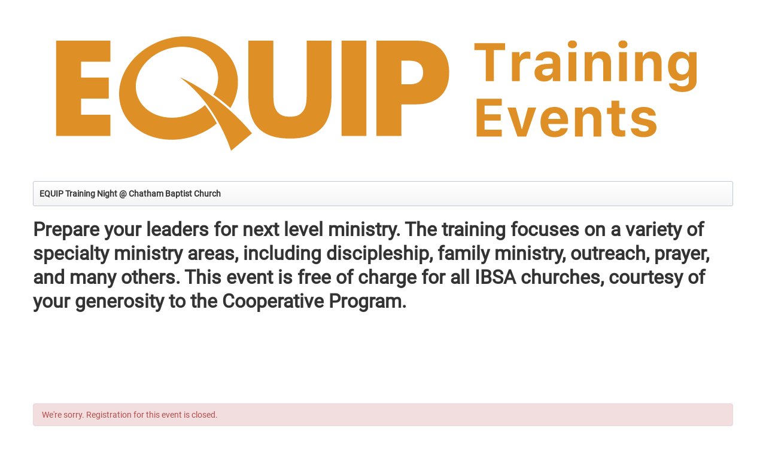

--- FILE ---
content_type: text/html; charset=utf-8
request_url: https://il.sbcworkspace.com/pub/event/register/55236256
body_size: 21903
content:
<!DOCTYPE html>
<html lang="en">
<head>
	<meta http-equiv="X-UA-Compatible" content="IE=edge,chrome=1">
	<meta charset="utf-8" />
	<meta name="viewport" content="width=device-width, initial-scale=1.0">
    <link rel="preload" type="font/ttf" crossorigin as="font" href="/Content/roboto/Roboto-Regular.ttf" />
    <link rel="apple-touch-icon" sizes="180x180" href="/Content/images/apple-touch-icon.png" />
    <link rel="icon" type="image/png" sizes="32x32" href="/Content/images/favicon-32x32.png" />
    <link rel="icon" type="image/png" sizes="16x16" href="/Content/images/favicon-16x16.png" />
    <link rel="manifest" href="/site.webmanifest" />
	<title>Events &#183; SBC Workspace</title>
    <script>var ebc = ebc || {};</script>
	<link href="/Content/css?v=3xdwFSwCqDI1Cy_VvLQw4tUJf4WiXCTVoFNdB-rzzxU1" rel="stylesheet"/>

<script src="/bundles/library?v=WbidDUDu2TnrwKTvev2wxE-E5IrxcFlHv2lnBNZI3RI1"></script>

	
    <script type="text/javascript" src="/scripts/assets/ebc.pub.event.js"></script>
    <script type="text/javascript" src="/scripts/assets/ebc.event.registration.js"></script>
    <script type="text/javascript" src="/scripts/ebc.static.js"></script>
    <script type="text/javascript">
	    ebc.ModelId = '55236256';
        ebc.states = [null,"AE","AP","AA","AK","AL","AR","AS","AZ","CA","CO","CT","DC","DE","FL","FM","GA","GU","HI","IA","ID","IL","IN","KS","KY","LA","MA","MD","ME","MH","MI","MN","MO","MP","MS","MT","NC","ND","NE","NH","NJ","NM","NV","NY","OH","OK","OR","PA","PR","PW","RI","SC","SD","TN","TX","UT","VA","VI","VT","WA","WI","WV","WY"];
        $(function () {
	        ebc.pub.event.init();
	    });
    </script>

        <script type="text/javascript" src="https://web.squarecdn.com/v1/square.js"></script>
    
</head>
<body>
    <script type="text/html" id="select2-autocomplete">
    <input class="default-select2-autocomplete" type="text" style="width: 100%;" data-bind="
        value: $data.Value !== undefined ? $data.Value : undefined,
        disable: $data.Disable !== undefined ? ko.unwrap($data.Disable) : false,
        uniqueName: true,
        select2: {
            placeholder: $data.Placeholder ? $data.Placeholder : '',
            minimumInputLength: $data.MinimumInputLength !== undefined ? $data.MinimumInputLength : 1,
            defaultValue: $data.DefaultValue !== undefined ? $data.DefaultValue : null,
            allowClear: $data.AllowClear,
    		query: Data.Search,
    		formatResult: Data.Format,
            formatSelection: Data.FormatSelection,
            formatNoMatches: Data.FormatNoMatches,
            id: Data.FormatId,
            onClose: $data.OnClose
        }" />
</script>

<script type="text/html" id="select2-autocomplete-ajax">
    <input class="default-select2-autocomplete" type="text" style="width: 100%;" data-bind="
	    value: Value,
        disable: $data.Disable !== undefined ? $data.Disable() : false,
        uniqueName: true,
	    select2: {
		    placeholder: $data.Placeholder ? $data.Placeholder : '',
		    minimumInputLength: $data.MinimumInputLength !== undefined ? $data.MinimumInputLength : 1,
            defaultValue: $data.DefaultValue !== undefined ? $data.DefaultValue : null,
		    ajax: Data.Ajax,
		    formatResult: Data.Format,
		    formatSelection: Data.FormatSelection,
            formatNoMatches: Data.FormatNoMatches,
		    id: Data.FormatId,
            onClose: Data.OnClose
	    }" />
</script>

	<div id="root-container" class="container" data-bind="visible:true" style="display:none;">
		




<script id="event-registration-edit-template" type="text/html">
    <div class="alert alert-error" data-bind="visible: $root.currentRegistrationSection.IsPublic() && !$root.currentRegistrationSection.enoughSlotsAvailable() && !$root.currentRegistrationSection.EventRegistration().IsSubmitted() && $root.currentRegistrationSection.eventSlotsAvailable() == 0">
        Sorry, this event is already full.
    </div>
    <div data-bind="visible: !$root.currentRegistrationSection.IsPublic() || $root.currentRegistrationSection.eventSlotsAvailable() > 0 || $root.currentRegistrationSection.EventRegistration().IsSubmitted()">
        <div class="row" data-bind="if: $root.currentRegistrationSection != null && $root.currentRegistrationSection.isInitialized()">
            <ul class="nav nav-pills" data-bind="foreach: wizardSteps, visible: isRegistering" style="margin-bottom:2px">
                <li data-bind="click: $root.currentRegistrationSection.selectStep, css: { disabled: !isEnabled(), active : name() == $root.currentRegistrationSection.selectedStep().name() }">
                    <a href="#" data-bind="text: $root.currentRegistrationSection.formatStepIndex($index()) + $data.name()"></a>
                </li>
            </ul>
            <div data-bind="visible: isWaitingListRegistration()" class="alert alert-warning" style="margin-top: 15px">
                The event is currently full, all registrations from here will be put on a waiting list.
            </div>
            <div data-bind="template: { name: 'event-registration-current-template', data: selectedStep }"></div>
        </div>
    </div>
</script>



<script id="event-registration-current-template" type="text/html">
    <div class="row" data-bind="visible: $root.currentRegistrationSection.isRegistrationLoading()" style="padding: 10px"><img src="/Content/images/loading-large.gif" /> Loading...</div>
    
    <form data-bind="visible: !$root.currentRegistrationSection.isRegistrationLoading()">
        <div data-bind="template: { name: 'event-registration-controls-template', data: $data }, visible: $root.currentRegistrationSection.isRegistering()"></div>
        <div data-bind="template: { name: $root.currentRegistrationSection.getTemplate(), data: $data }"></div>
        <div data-bind="template: { name: 'event-registration-early-submit-button', data: $data }, visible: $root.currentRegistrationSection.isRegistering()"></div>
        <div data-bind="template: { name: 'event-registration-controls-template', data: $data }, visible: $root.currentRegistrationSection.isRegistering()"></div>
    </form>
</script>



<script id="event-registration-controls-template" type="text/html">
    <div class="row" data-bind="visible: $root.currentRegistrationSection.isRegistrationLoading()" style="padding: 10px"><img src="/Content/images/loading-large.gif" /> Loading...</div>

    <div class="row" data-bind="visible: !$root.currentRegistrationSection.isRegistrationLoading()" style="text-align:center">
        <button class="pager" style="float:left" data-bind="click: $root.currentRegistrationSection.selectPreviousStep, visible: $root.currentRegistrationSection.allowPrevious($data) && !$root.currentRegistrationSection.isRegistrationComplete()">Go Back</button>
        <button class="pager pager-slot" data-bind="click: $root.currentRegistrationSection.saveRegistration, visible: !$root.currentRegistrationSection.IsPublic() && $root.currentRegistrationSection.EventRegistration().IsSubmitted() && !$root.currentRegistrationSection.PreviewMode(), disabled: $root.currentRegistrationSection.EventRegistration.isSaving">
            <!--ko if: !$root.currentRegistrationSection.EventRegistration().isSaving()-->Save Registration<!--/ko-->
            <!--ko if: $root.currentRegistrationSection.EventRegistration().isSaving()--><i class="fa fa-spinner fa-spin"></i><!--/ko-->
        </button>
        <button class="pager pager-continue" style="float:right" data-bind="click: $root.currentRegistrationSection.selectNextStep, visible: $root.currentRegistrationSection.allowNext($data) && !$root.currentRegistrationSection.isRegistrationComplete()">Continue</button>
    </div>
</script>



<script id="event-registration-details-step" type="text/html">
    <div data-bind="if: $data.isInitialized()">
        <div data-bind="with: $root.currentRegistrationSection.Event">
            <div class="row-fluid">
                <div class="subsection-container span5" data-bind="visible: $root.currentRegistrationSection.Event().currentFeeSchedules().length">
                    <div class="subsection-wrapper">
                        <div class="subsection-label">Event Summary</div>
                        <div class="subsection-help"></div>
                        <div class="subsection-body">
                            <dl class="dl-horizontal">
                                <dt>Owner</dt>
                                <dd data-bind="text: Organization().ShortName"></dd>
                            </dl>
                            <dl class="dl-horizontal" data-bind="if: Venue()">
                                <dt>Venue</dt>
                                <dd data-bind="text: Venue().Name"></dd>
                            </dl>
                            <dl class="dl-horizontal">
                                <dt>Dates</dt>
                                <dd><span data-bind="dateString: StartDate"></span> - <span data-bind="dateString: EndDate"></span></dd>
                            </dl>
                            <dl class="dl-horizontal">
                                <dt>Registration Dates</dt>
                                <dd><span data-bind="dateString: RegistrationStartDate"></span> - <span data-bind="dateString: RegistrationEndDate"></span></dd>
                            </dl>
                        </div>
                    </div>
                </div>
            </div>
        </div>
    </div>
</script>



<script id="event-registration-info-step" type="text/html">
    <div data-bind="if: $data.isInitialized() && $root.currentRegistrationSection.EventRegistration()">
        <label class="control-label"><button class="btn btn-info" data-bind="visible: !$root.currentRegistrationSection.PreviewMode() && !$root.currentRegistrationSection.isUsingRegistrationCode() && $root.currentRegistrationSection.IsPublic(), click: $root.currentRegistrationSection.showRegistrationCode">Click here to view or update a previous registration</button></label>
        <div class="control-group form-inline" data-bind="visible: $root.currentRegistrationSection.isUsingRegistrationCode">
            <label class="control-label">Registration Code</label>
            <div class="controls">
                <input type="text" style="width:100px" data-bind="value: $root.currentRegistrationSection.registrationCode, disabled: $root.currentRegistrationSection.isVerifiedRegistrationCode" />
            </div>
            <label class="control-label">Registration Key</label>
            <div class="controls">
                <input type="text" style="width:100px" data-bind="value: $root.currentRegistrationSection.registrationKey, disabled: $root.currentRegistrationSection.isVerifiedRegistrationCode" />
                <button class="btn btn-primary" data-bind="click: $root.currentRegistrationSection.verifyRegistrationCode, disable: $root.currentRegistrationSection.isVerifyingRegistrationCode, visible: !$root.currentRegistrationSection.isVerifiedRegistrationCode()">Verify</button>
                <button class="btn" data-bind="click: $root.currentRegistrationSection.hideRegistrationCode, disable: $root.currentRegistrationSection.isVerifyingRegistrationCode, visible: !$root.currentRegistrationSection.isVerifiedRegistrationCode()">Cancel</button>
            </div>
            <div class="alert alert-error" data-bind="visible: $root.currentRegistrationSection.isInvalidRegistrationCode">
                The registration code or key you entered is not valid.
            </div>
        </div>

        <div class="row-fluid" data-bind="visible: !$root.currentRegistrationSection.isUsingRegistrationCode() || $root.currentRegistrationSection.isVerifiedRegistrationCode(), block: { value: $root.currentRegistrationSection.isVerifyingRegistrationCode, message: 'Loading' }">
            
            <div class="subsection-container span5" data-bind="visible: $root.currentRegistrationSection.AllEventFeeSchedules().length">
                <div class="subsection-wrapper">
                    <div class="subsection-label">Pricing</div>
                    <div class="subsection-help" data-bind="text: $root.currentRegistrationSection.Event().FeeDescription"></div>
                    <div class="subsection-body">
                        <div data-bind="visible: !($root.currentRegistrationSection.Event().currentFeeSchedules().length) && !$root.Event().OrganizationFeeScheduleLoading()">No pricing is available for the selected organization.</div>
                        <div data-bind="visible: $root.Event().OrganizationFeeScheduleLoading()"><img src="/Content/images/loading-small.gif" /> Loading pricing for the selected organization...</div>
                        <table class="table table-condensed" data-bind="visible: $root.currentRegistrationSection.Event().currentFeeSchedules().length && !$root.Event().OrganizationFeeScheduleLoading()">
                            <thead>
                                <tr>
                                    <th>Range</th>
                                    <th style="width: 160px">Start</th>
                                    <th style="width: 160px">End</th>
                                    <th style="width: 75px; text-align: right">Unit Cost</th>
                                </tr>
                            </thead>
                            <tbody data-bind="foreach: $root.currentRegistrationSection.Event().currentFeeSchedules">
                                <tr>
                                    <td>
                                        <span data-bind="text: rangeDisplay"></span>
                                        <br data-bind="visible: AffiliatedOnly" /><em data-bind="text: AffiliatedOnly() ? 'Affliated Churches' : ''"></em>
                                        <br data-bind="visible: MinCPGiving()" /><em data-bind="text: MinCPGiving() ? 'Min CP: ' + ebc.utility.formatNumber(MinCPGiving(), 2, '.', ',', '$') : ''"></em>
                                    </td>
                                    <td data-bind="dateTimeString: StartDate"></td>
                                    <td data-bind="dateTimeString: EndDate"></td>
                                    <td data-bind="currency: UnitCost" style="text-align: right"></td>
                                </tr>
                            </tbody>
                        </table>
                    </div>
                </div>
            </div>

            <div class="subsection-container span7" data-bind="with: $root.currentRegistrationSection">
                <div class="subsection-wrapper">
                    <div class="subsection-label">Registration Contact</div>
                    <div class="subsection-help"></div>
                    <div class="subsection-body">
                        <div class="form-horizontal">
                            <!--ko if: ComputedRegistrationInstructions()-->
                            <div class="alert alert-info" data-bind="text: ComputedRegistrationInstructions"></div>
                            <!--/ko-->
                            <!--ko if: Event().AllowSearchOrganization()-->
                            <!--ko if: !showOrganizationNameText()-->
                            <div class="control-group">
                                <label class="control-label">Church or Organization</label>
                                <div class="controls">
                                    <div id="reservation-organization-search" class="span8" data-bind="
                                        template: {
	                                        name: 'select2-autocomplete',
	                                        data: {
                                                Data: OrganizationAutocomplete,
                                                Value: EventRegistration().OrganizationId,
                                                Placeholder: 'Search organizations...',
                                                DefaultValue: EventRegistration().Organization,
                                                OnClose: organizationSearchClose
                                            }
                                        },
                                        css: { required: !EventRegistration().OrganizationId() && Event().RequiredRegistrationOrganization() }
                                    "></div>
                                </div>
                            </div>
                            <div class="control-group">
                                <div class="controls">
                                    <label class="checkbox mb0">
                                        <input type="checkbox" id="registration-show-all-states" data-bind="checked: SearchWithoutOwnerStatePolicyId" /> Show All
                                    </label>
                                </div>
                            </div>
                            <!--ko if: Event().AllowTextOrganization()-->
                            <div class="control-group">
                                <div class="controls">
                                    <button type="button" class="btn btn-small" data-bind="click: toggleOrganizationSearch">Click here if you can't find your church or organization</button>
                                </div>
                            </div>
                            <!--/ko-->
                            <!--/ko-->
                            <!--ko if: showOrganizationNameText()-->
                            <div class="control-group">
                                <div class="controls">
                                    <button type="button" class="btn btn-small" data-bind="click: toggleOrganizationSearch">Click here to search for your church or organization</button>
                                </div>
                            </div>
                            <!--/ko-->
                            <!--/ko-->
                            <!--ko if: showOrganizationNameText()-->
                            <div class="control-group">
                                <label class="control-label">Church or Organization</label>
                                <div class="controls">
                                    <input type="text" id="registration-input-organization" class="span8" maxlength="100" autocomplete="off" data-bind="value: EventRegistration().OrganizationName, css: { required: !EventRegistration().OrganizationName() && Event().RequiredRegistrationOrganization() }" />
                                </div>
                            </div>
                            <!--/ko-->
                            <!--ko if: mustBeAssociated()-->
                            <div class="control-group">
                                <div class="controls">
                                    <div data-bind="visible: isAssociatedLoading()"><img alt="Loading" src="/Content/images/loading-small.gif" /> Checking organization affiliation...</div>
                                    <span class="text-error readonly" data-bind="visible: !isAssociatedLoading() && !isAssociated()">Church or Organization is required for this registration.</span>
                                </div>
                            </div>
                            <!--/ko-->
                            <!--ko if: EventRegistration().GroupRegistrantLimit() !== 1-->
                            <div class="control-group">
                                <label class="control-label"># of <span data-bind="text: Event().RegistrantPluralLabel"></span></label>
                                <div class="controls">
                                    <input class="input-mini text-right" type="number" min="1" data-bind="value: EventRegistration().NumberOfSlots, visible: !EventRegistration().IsSubmitted(), blur: numOfSlotBlur" />
                                    <input class="input-mini text-right" type="number" data-bind="value: EventRegistration().NumberOfSlotsWrapper, visible: EventRegistration().IsSubmitted(), attr: { min: EventRegistration().StartingNumberOfSlots() || 1 }, blur: numOfSlotBlur" />
                                </div>
                            </div>
                            <!--/ko-->
                            <div class="control-group" data-bind="visible: IsPublic() && !enoughSlotsAvailable() && !EventRegistration().IsSubmitted()">
                                <div class="controls">
                                    <div class="alert alert-error mb0">Sorry, there are currently only <span data-bind="text: eventSlotsAvailable()"></span> <span data-bind="text: Event().RegistrantPluralLabel"></span> available.</div>
                                </div>
                            </div>
                            <!--ko if: EventPersonRequiredFields.loaded()-->
                            <div>
                                <div class="row-fluid">
                                    <div data-bind="
                                        templateWithContext: {
                                            name: 'event-eventperson-template',
                                            data: EventRegistration().ContactEventPerson,
                                            context: {
                                                disableInput: false,
                                                requiredFields: getEventRequiredField('Contact')
                                            }
                                        }
                                    "></div>
                                </div>
                            </div>
                            <!--/ko-->
                        </div>
                    </div>
                </div>
            </div>
        </div>

        <div class="row-fluid" data-bind="visible: $root.currentRegistrationSection.GroupLevelFields().eventFields().length && (!$root.currentRegistrationSection.isUsingRegistrationCode() || $root.currentRegistrationSection.isVerifiedRegistrationCode())">
            <div class="subsection-container span12">
                <div class="subsection-wrapper">
                    <div class="subsection-label">Group Questions</div>
                    <div class="subsection-help"></div>
                    <div class="subsection-body">
                        <div class="group-question-body" data-bind="foreach: $root.currentRegistrationSection.GroupLevelFields().eventFields">
                            <div class="control-group">
                                <label class="control-label" data-bind="text: CustomField().Name"></label>
                                <div class="controls">
                                    <div data-bind="template: { name: 'event-custom-field-template', data: { Data: $data, Value: $root.currentRegistrationSection.EventRegistration().getCustomFieldValue(CustomFieldId()).Value } }"></div>
                                </div>
                            </div>
                        </div>
                    </div>
                </div>
            </div>
        </div>
        <div data-bind="template: { name: 'event-registration-save-buttons' }"></div>
    </div>
</script>



<script id="event-national-registration-info-step" type="text/html">
    <div data-bind="if: $data.isInitialized() && $root.currentRegistrationSection.EventRegistration() != null">
        <label class="control-label"><button class="btn btn-info" data-bind="visible: !$root.currentRegistrationSection.isUsingRegistrationCode() && $root.currentRegistrationSection.IsPublic(), click: $root.currentRegistrationSection.showRegistrationCode">Click here to view or update a previous registration</button></label>
        <div class="control-group form-inline" data-bind="visible: $root.currentRegistrationSection.isUsingRegistrationCode">
            <label class="control-label">Registration Code</label>
            <div class="controls">
                <input type="text" style="width:100px" data-bind="value: $root.currentRegistrationSection.registrationCode, disabled: $root.currentRegistrationSection.isVerifiedRegistrationCode" />
                <button class="btn btn-primary" data-bind="click: $root.currentRegistrationSection.verifyRegistrationCode, disable: $root.currentRegistrationSection.isVerifyingRegistrationCode, visible: !$root.currentRegistrationSection.isVerifiedRegistrationCode()">Verify</button>
                <button class="btn" data-bind="click: $root.currentRegistrationSection.hideRegistrationCode, disable: $root.currentRegistrationSection.isVerifyingRegistrationCode, visible: !$root.currentRegistrationSection.isVerifiedRegistrationCode()">Cancel</button>
            </div>
            <div class="alert alert-error" data-bind="visible: $root.currentRegistrationSection.isInvalidRegistrationCode">
                The registration code you entered is not valid.
            </div>
        </div>
        <div class="row-fluid" data-bind="visible: !$root.currentRegistrationSection.isUsingRegistrationCode() || $root.currentRegistrationSection.isVerifiedRegistrationCode(), block: { value: $root.currentRegistrationSection.isVerifyingRegistrationCode, message: 'Loading' }">
            <div class="subsection-container span5" data-bind="visible: $root.currentRegistrationSection.AllEventFeeSchedules().length">
                <div class="subsection-wrapper">
                    <div class="subsection-label">Pricing</div>
                    <div class="subsection-help" data-bind="text: $root.currentRegistrationSection.Event().FeeDescription"></div>
                    <div class="subsection-body">
                        <div data-bind="visible: !($root.currentRegistrationSection.Event().currentFeeSchedules().length) && !$root.Event().OrganizationFeeScheduleLoading()">No pricing is available for the selected Organization.</div>
                        <div data-bind="visible: $root.Event().OrganizationFeeScheduleLoading()"><img src="/Content/images/loading-small.gif" /> Loading pricing for the selected Organization...</div>
                        <table class="table table-condensed" data-bind="visible: ($root.currentRegistrationSection.Event().currentFeeSchedules().length) && !$root.Event().OrganizationFeeScheduleLoading()">
                            <thead>
                                <tr>
                                    <th>Range</th>
                                    <th style="width: 160px">Start</th>
                                    <th style="width: 160px">End</th>
                                    <th style="width: 75px; text-align: right">Unit Cost</th>
                                </tr>
                            </thead>
                            <tbody data-bind="foreach: $root.currentRegistrationSection.Event().currentFeeSchedules">
                                <tr>
                                    <td>
                                        <span data-bind="text: rangeDisplay"></span>
                                        <br data-bind="visible: AffiliatedOnly" /><em data-bind="text: AffiliatedOnly() ? 'Affliated Churches' : ''"></em>
                                        <br data-bind="visible: MinCPGiving()" /><em data-bind="text: MinCPGiving() ? 'Min CP: ' + ebc.utility.formatNumber(MinCPGiving(), 2, '.', ',', '$') : ''"></em>
                                    </td>
                                    <td data-bind="dateTimeString: StartDate"></td>
                                    <td data-bind="dateTimeString: EndDate"></td>
                                    <td data-bind="currency: UnitCost" style="text-align: right"></td>
                                </tr>
                            </tbody>
                        </table>
                    </div>
                </div>
            </div>

            <div class="subsection-container span7" data-bind="with: $root.currentRegistrationSection">
                <div class="subsection-wrapper">
                    <div class="subsection-label">Registration Contact</div>
                    <div class="subsection-help"></div>
                    <div class="subsection-body">
                        <div class="form-horizontal">
                            <!--ko if: ComputedRegistrationInstructions()-->
                            <div class="alert alert-info" data-bind="text: ComputedRegistrationInstructions"></div>
                            <!--/ko-->
                            <div class="control-group">
                                <label class="control-label">State Convention Name</label>
                                <div class="controls">
                                    <input type="text" name="national-registration-input-organization" class="span8" data-bind="value: EventRegistration().OrganizationName" />
                                </div>
                            </div>
                            <!--ko if: mustBeAssociated()-->
                            <div class="control-group">
                                <div class="controls">
                                    <div data-bind="visible: isAssociatedLoading()"><img alt="Loading..." src="/Content/images/loading-small.gif" /> Checking organization affiliation...</div>
                                    <span class="text-error readonly" data-bind="visible: !isAssociatedLoading() && !isAssociated()">Church or Organization is required for this registration.</span>
                                </div>
                            </div>
                            <!--/ko-->
                            <!--ko if: EventRegistration().GroupRegistrantLimit() != 1-->
                            <div class="control-group">
                                <label class="control-label"># of <span data-bind="text: Event().RegistrantPluralLabel"></span></label>
                                <div class="controls">
                                    <input class="input-mini text-right" type="number" style="width:50px;margin-top:5px" data-bind="value: EventRegistration().NumberOfSlots, visible: !EventRegistration().IsSubmitted()" />
                                    <span data-bind="text: EventRegistration().NumberOfSlots, visible: EventRegistration().IsSubmitted()"></span>
                                </div>
                            </div>
                            <!--/ko-->
                            <div class="control-group" data-bind="visible: IsPublic() && !enoughSlotsAvailable() && !EventRegistration().IsSubmitted()">
                                <div class="controls">
                                    <div class="alert alert-error mb0">
                                        Sorry, there are currently only <span data-bind="text: eventSlotsAvailable()"></span> <span data-bind="text: Event().RegistrantPluralLabel"></span> available.
                                    </div>
                                </div>
                            </div>
                            <!--ko if: EventPersonRequiredFields.loaded()-->
                            <div>
                                <div class="row-fluid">
                                    <div data-bind="
                                        templateWithContext: {
                                            name: 'event-national-eventperson-template',
                                            data: EventRegistration().ContactEventPerson,
                                            context: {
                                                disableInput: false,
                                                requiredFields: getEventRequiredField('Contact')
                                            }
                                         }
                                    "></div>
                                </div>
                            </div>
                            <!--/ko-->
                        </div>
                    </div>
                </div>
            </div>

        </div>
        <div class="row-fluid" data-bind="visible: $root.currentRegistrationSection.GroupLevelFields().eventFields().length && (!$root.currentRegistrationSection.isUsingRegistrationCode() || $root.currentRegistrationSection.isVerifiedRegistrationCode())">
            <div class="subsection-container span12">
                <div class="subsection-wrapper">
                    <div class="subsection-label">Group Questions</div>
                    <div class="subsection-help"></div>
                    <div class="subsection-body">
                        <div class="group-question-body" data-bind="foreach: $root.currentRegistrationSection.GroupLevelFields().eventFields()">
                            <div class="control-group">
                                <label class="control-label" data-bind="text: CustomField().Name"></label>
                                <div class="controls">
                                    <div data-bind="template: { name: 'event-custom-field-template', data: { Data: $data, Value: $root.currentRegistrationSection.EventRegistration().getCustomFieldValue(CustomFieldId()).Value } }"></div>
                                </div>
                            </div>
                        </div>
                    </div>
                </div>
            </div>
        </div>
        <div data-bind="template: { name: 'event-registration-save-buttons' }"></div>
    </div>
</script>



<script id="event-registration-early-submit-button" type="text/html">
    <div class="row-fluid text-center">
        <button type="button" class="btn btn-primary" data-bind="click: $root.currentRegistrationSection.submitRegistrationEarly, visible: !$root.currentRegistrationSection.EventRegistration().IsSubmitted() && !$root.currentRegistrationSection.isSubmittingRegistration() && $root.currentRegistrationSection.canSubmitRegistrationEarly() && !$root.currentRegistrationSection.isUsingRegistrationCode()">
            Submit Registration
        </button>
    </div>
</script>



<script id="event-registration-save-buttons" type="text/html">
    <div class="row-fluid text-center">
        <div class="row" data-bind="visible: $root.currentRegistrationSection.isSubmittingRegistration()" style="padding: 10px"><img src="/Content/images/loading-small.gif" /> Processing Registration...</div>
        <button type="button" class="btn btn-primary" data-bind="click: $root.currentRegistrationSection.updateRegistration, visible: $root.currentRegistrationSection.EventRegistration().IsSubmitted() && !$root.currentRegistrationSection.isSubmittingRegistration() && $root.currentRegistrationSection.isVerifiedRegistrationCode()">
            Save Registration
        </button>
        <button type="button" class="btn" data-bind="click: $root.currentRegistrationSection.cancelUpdateRegistration, visible: $root.currentRegistrationSection.EventRegistration().IsSubmitted() && !$root.currentRegistrationSection.isSubmittingRegistration() && $root.currentRegistrationSection.isVerifiedRegistrationCode()">
            Exit Without Saving
        </button>
    </div>
</script>



<script id="event-registration-registrant-info-step" type="text/html">
    <div data-bind="if: $data.isInitialized() && $root.currentRegistrationSection.EventRegistration().selectedRegistrant()">
        <div data-bind="with: $root.currentRegistrationSection.EventRegistration">
            <div class="row-fluid">
                <div class="span7" data-bind="templateWithContext: { name: 'event-registration-registration-total', data: $data, context: { viewDetailVisible: false } }"></div>
            </div>
            <div class="row-fluid" data-bind="visible: NumberOfSlots() > 1">
                <h3 style="margin-bottom: 0">
                    <span data-bind="text: selectedRegistrant().displayName()"></span>
                    (<span data-bind="text: getSelectedRegistrantPosition()"></span>)
                </h3>
            </div>

            <div class="row-fluid" data-bind="visible: $root.currentRegistrationSection.EventRegistration().NumberOfSlots() > 1" style="margin-bottom:5px">
                <button type="button" class="pager pager-slot" data-bind="click: $root.currentRegistrationSection.EventRegistration().previousRegistrant, disable: $root.currentRegistrationSection.EventRegistration().isFirstRegistrantSelected"><i class="fa fa-backward fa-fw fa-lg"></i> Prev <span data-bind="	text: $root.currentRegistrationSection.Event().RegistrantLabel"></span></button>
                <button type="button" class="pager pager-slot" data-bind="click: $root.currentRegistrationSection.EventRegistration().nextRegistrant, disable: $root.currentRegistrationSection.EventRegistration().isLastRegistrantSelected">Next <span data-bind="	text: $root.currentRegistrationSection.Event().RegistrantLabel"></span> <i class="fa fa-forward fa-fw fa-lg"></i></button>
                <!-- ko {if: $root.currentRegistrationSection.selectedStep().isValid(true) } -->
                <button class="pager pager-continue" style="float:right" data-bind="click: $root.currentRegistrationSection.selectNextStep, visible: !$root.currentRegistrationSection.isRegistrationComplete() && !$root.currentRegistrationSection.canSubmitRegistrationEarly(), disable: $root.currentRegistrationSection.isSubmittingRegistration()">Continue to <span data-bind="	text: $root.currentRegistrationSection.getNextStepName()"></span></button>
                <!-- /ko -->
            </div>
            <div class="row-fluid">
                <div class="subsection-container span7">
                    <div class="subsection-wrapper">
                        <div class="subsection-label">
                            <span data-bind="text: $root.currentRegistrationSection.Event().RegistrantLabel"></span> Contact Info
                        </div>
                        <div class="subsection-help" data-bind="visible: isFirstRegistrantSelected()">
                            <label class="checkbox mb0">
                                <input class="input-mini" type="checkbox" data-bind="checked: UseContactForFirstRegistrant" /> Same as Main Contact
                            </label>
                        </div>
                        <div class="subsection-body">
                            <div data-bind="if: $root.currentRegistrationSection.EventPersonRequiredFields.loaded()">
                                <div class="form-horizontal">
                                    <div data-bind="
                                        templateWithContext: { 
                                            name: 'event-eventperson-template', 
                                            data: selectedRegistrant().EventPerson, 
                                            context: { 
                                                disableInput: false, 
                                                requiredFields: $root.currentRegistrationSection.getEventRequiredField('Registrants')
                                            }
                                        }">
                                    </div>
                                </div>
                            </div>
                        </div>
                    </div>
                </div>

                <div class="subsection-container span5" data-bind="visible: $root.currentRegistrationSection.RegistrantLevelFields().eventFields().length">
                    <div class="subsection-wrapper">
                        <div class="subsection-label">
                            Questions
                        </div>
                        <div class="subsection-help"></div>
                        <div class="subsection-body">
                            <div class="form-horizontal" data-bind="foreach: $root.currentRegistrationSection.RegistrantLevelFields().eventFields()">
                                <div class="control-group">
                                    <label class="control-label" data-bind="text: CustomField().Name"></label>
                                    <div class="controls">
                                        <div data-bind="template: { name: 'event-custom-field-template', data: { Data: $data, Value: $root.currentRegistrationSection.EventRegistration().selectedRegistrant().getCustomFieldValue(CustomFieldId()).Value } }"></div>
                                    </div>
                                </div>
                            </div>
                        </div>
                    </div>
                </div>
            </div>

            <div class="row-fluid" data-bind="visible: NumberOfSlots() > 1">
                <button type="button" class="pager pager-slot" data-bind="click: previousRegistrant, disable: isFirstRegistrantSelected"><i class="fa fa-backward fa-fw fa-lg"></i> Prev <span data-bind="	text: $root.currentRegistrationSection.Event().RegistrantLabel"></span></button>
                <button type="button" class="pager pager-slot" data-bind="click: nextRegistrant, disable: isLastRegistrantSelected">Next <span data-bind="text: $root.currentRegistrationSection.Event().RegistrantLabel"></span> <i class="fa fa-forward fa-fw fa-lg"></i></button>
            </div>

            <div class="row-fluid" data-bind="visible: NumberOfSlots() > 1">
                <hr />
                <div data-bind="templateWithContext: { name: 'event-registration-registrant-list', data: $root.currentRegistrationSection.EventRegistration(), context: { allowChanges: true } }"></div>
            </div>

            <div data-bind="template: { name: 'event-registration-save-buttons' }"></div>
        </div>
    </div>
</script>



<script id="event-registration-registrant-list" type="text/html">
    <div class="subsection-container ">
        <div class="subsection-wrapper">
            <div class="subsection-label"><span data-bind="text: $root.currentRegistrationSection.Event().RegistrantLabel"></span> List</div>
            <div class="subsection-help"></div>
            <div class="subsection-body">
                <table class="table table-condensed">
                    <thead>
                        <tr>
                            <th style="width: 70px" data-bind="visible: allowChanges">
                                <button type="button" class="btn btn-mini btn-success" data-bind="click: addRegistrant, visible: !$root.currentRegistrationSection.EventRegistration().IsSubmitted()"><i class="fa fa-plus fa-fw fa-lg"></i> Add</button>
                            </th>
                            <th>Name</th>
                            <th style="width: 110px">Phone</th>
                            <th style="width: 110px">Email</th>
                            <th style="width: 65px; text-align: right">Options Cost</th>
                        </tr>
                    </thead>
                    <tbody data-bind="foreach: EventRegistrants">
                        <tr data-bind="if: $data != null, click: $parent.selectRegistrant, css: { 'selected-row': $parent.isSelectedRegistrant($data) }">
                            <td data-bind="visible: allowChanges">
                                <button type="button" class="btn btn-mini btn-danger" data-bind="click: $parent.removeRegistrant, visible: $parent.EventRegistrants().length > 1 && !$root.currentRegistrationSection.EventRegistration().IsSubmitted()" title="Remove"><i class="fa fa-trash-o fa-fw fa-lg"></i></button>
                                <button type="button" class="btn btn-mini btn-inverse" data-bind="click: $parent.selectRegistrant" title="Edit"><i class="fa fa-edit fa-fw fa-lg"></i></button>
                            </td>
                            <td data-bind="text: displayName"></td>
                            <td data-bind="phoneString: displayPhone"></td>
                            <td data-bind="text: displayEmail"></td>
                            <td data-bind="currency: addonTotal" class="text-right"></td>
                        </tr>
                    </tbody>
                </table>
            </div>
        </div>
    </div>
</script>



<script id="event-registration-addon-step" type="text/html">
    <div data-bind="if: $data.isInitialized()">
        <div data-bind="with: $root.currentRegistrationSection">
            <div class="row" data-bind="visible: registrantAddonsValidationMessages().length">
                <div class="alert alert-error">
                    <ul class="unstyled mb0" data-bind="foreach: registrantAddonsValidationMessages">
                        <li data-bind="text: $data"></li>
                    </ul>
                </div>
            </div>

            <div class="row-fluid">
                <h3 style="margin-bottom: 0" data-bind="visible: EventRegistration().NumberOfSlots() > 1 && !Event().UseGroupAddons()">
                    <span data-bind="text: EventRegistration().selectedRegistrant().displayName()"></span>
                    (<span data-bind="text: EventRegistration().getSelectedRegistrantPosition()"></span>)
                </h3>
            </div>

            <div class="row-fluid">
                <div class="span7" data-bind="templateWithContext: { name: 'event-registration-registration-total', data: Event, context: { viewDetailVisible: false } }"></div>
            </div>

            <div class="row-fluid" data-bind="visible: EventRegistration().NumberOfSlots() && !Event().UseGroupAddons()" style="margin-bottom: 5px">
                <button type="button" class="pager pager-slot" data-bind="click: EventRegistration().previousRegistrant, disable: EventRegistration().isFirstRegistrantSelected"><i class="fa fa-backward fa-fw fa-lg"></i> Prev <span data-bind="text: Event().RegistrantLabel"></span></button>
                <button type="button" class="pager pager-slot" data-bind="click: EventRegistration().nextRegistrant, disable: EventRegistration().isLastRegistrantSelected">Next <span data-bind="text: Event().RegistrantLabel"></span> <i class="fa fa-forward fa-fw fa-lg"></i></button>
                <!-- ko if: selectedStep().isValid(true) -->
                <button class="pager pager-continue" style="float:right" data-bind="click: selectNextStep, visible: !isRegistrationComplete() && !canSubmitRegistrationEarly(), disable: isSubmittingRegistration()">Continue to <span data-bind="text: getNextStepName()"></span></button>
                <!-- /ko -->
            </div>

            <div data-bind="templateWithContext: { name: 'event-registration-addon-section-template', foreach: Addons, context: { isReadOnly: false } }"></div>

            <div class="row" data-bind="visible: registrantAddonsValidationMessages().length">
                <div class="alert alert-error">
                    <ul class="unstyled mb0" data-bind="foreach: registrantAddonsValidationMessages">
                        <li data-bind="text: $data"></li>
                    </ul>
                </div>
            </div>

            <div class="row-fluid" data-bind="visible: EventRegistration().NumberOfSlots() && !Event().UseGroupAddons()">
                <button type="button" class="pager pager-slot" data-bind="click: EventRegistration().previousRegistrant, disable: EventRegistration().isFirstRegistrantSelected"><i class="fa fa-backward fa-fw fa-lg"></i> Prev <span data-bind="text: Event().RegistrantLabel"></span></button>
                <button type="button" class="pager pager-slot" data-bind="click: EventRegistration().nextRegistrant, disable: EventRegistration().isLastRegistrantSelected">Next <span data-bind="text: Event().RegistrantLabel"></span> <i class="fa fa-forward fa-fw fa-lg"></i></button>
            </div>
            <div class="row-fluid" data-bind="visible: EventRegistration().NumberOfSlots() && !Event().UseGroupAddons()">
                <hr />
                <div data-bind="templateWithContext: { name: 'event-registration-registrant-list', data: EventRegistration(), context: { allowChanges: false } }"></div>
            </div>
        </div>
        <div data-bind="template: { name: 'event-registration-save-buttons' }"></div>
    </div>
</script>



<script id="event-registration-registration-total" type="text/html">
    <div class="subsection-container">
        <div class="subsection-wrapper">
            <div class="subsection-label">Registration Summary</div>
            <div class="subsection-help"></div>
            <div class="subsection-body">
                <table>
                    <tr>
                        <td class="subtotal">
                            <span data-bind="text: $root.currentRegistrationSection.EventRegistration().NumberOfSlots()"></span>
                            <span data-bind="visible: $root.currentRegistrationSection.EventRegistration().NumberOfSlots() > 1, text: $root.currentRegistrationSection.Event().DisplayRegistrantPluralLabel()"></span>
                            <span data-bind="visible: $root.currentRegistrationSection.EventRegistration().NumberOfSlots() == 1, text: $root.currentRegistrationSection.Event().DisplayRegistrantLabel()"></span>
                        </td>
                        <td class="subtotal"><span data-bind="currency: $root.currentRegistrationSection.getRegistrantTotal().totalBeforeOutOfPocketCap"></span></td>
                    </tr>
                    <!--ko if: $root.currentRegistrationSection.getRegistrantTotal().discountFromBuySomeGetOneFree && $root.currentRegistrationSection.getRegistrantTotal().totalBeforeOutOfPocketCap != $root.currentRegistrationSection.getRegistrantTotal().total-->
                    <tr>
                        <td class="total">Max Out Of Pocket Savings:</td>
                        <td class="subtotal"><span data-bind="currency: -1 * ($root.currentRegistrationSection.getRegistrantTotal().totalBeforeOutOfPocketCap - $root.currentRegistrationSection.getRegistrantTotal().total)"></span></td>
                    </tr>
                    <!--/ko-->
                    <!--ko if: $root.currentRegistrationSection.getDiscountTotal()-->
                    <tr>
                        <td class="subtotal">Discounts:</td>
                        <td class="subtotal"><span data-bind="currency: -1 * ($root.currentRegistrationSection.getDiscountTotal())"></span></td>
                    </tr>
                    <!--/ko-->
                    <!--ko if: $root.currentRegistrationSection.EventRegistration().addonTotal()-->
                    <tr>
                        <td class="subtotal">Options Total:</td>
                        <td class="subtotal"><span data-bind="currency: $root.currentRegistrationSection.EventRegistration().addonTotal()"></span></td>
                    </tr>
                    <!--/ko-->
                    <tr>
                        <td class="total">Registration Total:</td>
                        <td class="total"><span data-bind="currency: $root.currentRegistrationSection.getRegistrationTotal()"></span></td>
                    </tr>
                    <tr>
                        <td class="total">Previous Total:</td>
                        <td class="total"><span data-bind="currency: $root.currentRegistrationSection.EventRegistration().oldTotal"></span></td>
                    </tr>
                    <tr>
                        <td class="total">Total Due:</td>
                        <td class="total"><span style="color: red" data-bind="currency: $root.currentRegistrationSection.getDifference()"></span></td>
                    </tr>
                    <tr>
                        <td class="total">Override Total:</td>
                        <td class="total">
                            <input type="number" data-bind="visible: !$root.currentRegistrationSection.IsPublic(), value: $root.currentRegistrationSection.EventRegistration().OverrideTotal">
                            <span data-bind="visible: $root.currentRegistrationSection.IsPublic(), currency: $root.currentRegistrationSection.EventRegistration().OverrideTotal"></span>
                        </td>
                    </tr>
                </table>
            </div>
        </div>
    </div>
</script>


<script id="event-registration-discount-template" type="text/html">
    <div class="subsection-container">
        <div class="subsection-wrapper">
            <div class="subsection-label">
                Apply Discount Code
            </div>
            <div class="subsection-help"></div>
            <div class="subsection-body">
                <div class="row">
                    <input type="text" class="mb0" data-bind="value: $root.currentRegistrationSection.DiscountCode">
                    <button class="btn btn-info" data-bind="click: $root.currentRegistrationSection.applyDiscountCode">Apply</button>
                </div>
                <div class="row" data-bind="with:$root.currentRegistrationSection.Discount">
                    <table>
                        <tr>
                            <td>Code:</td>
                            <td data-bind="text: Code"></td>
                        </tr>
                        <tr>
                            <td>Description:</td>
                            <td data-bind="text: Description"></td>
                        </tr>
                        <tr>
                            <td>Discount:</td>
                            <td data-bind="text: Percentage() ? (Percentage() + '%') : ('$' + FlatAmount())"></td>
                        </tr>
                        <tr>
                            <td>Includes Addons:</td>
                            <td data-bind="text: IncludeAddons() ? 'Yes' : 'No'"></td>
                        </tr>
                    </table>
                </div>
            </div>
        </div>
    </div>
</script>




<script id="event-registration-payment-step" type="text/html">
    <div data-bind="if: $data.isInitialized()">
        <div data-bind="with: $root.currentRegistrationSection.EventRegistration()">
            <div class="row-fluid">
                <div class="span7" data-bind="templateWithContext: { name: 'event-registration-registration-total', data: $data, context: { viewDetailVisible: true } }"></div>
                <div class="span5" data-bind="visible: $root.Event().EventDiscounts && $root.Event().EventDiscounts().length > 0, template: { name: 'event-registration-discount-template', data: $data }"></div>
            </div>
            <div class="row-fluid">
                <div class="subsection-container span7">
                    <div class="subsection-wrapper">
                        <div class="subsection-label">Billing Contact</div>
                        <div class="subsection-help">
                            <label class="checkbox" style="margin-bottom: 0">
                                <input class="input-mini" type="checkbox" data-bind="checked: UseContactForBilling" /> Same as Main Contact
                            </label>
                        </div>
                        <div data-bind="if: $root.currentRegistrationSection.EventPersonRequiredFields.loaded()">
                            <span></span>
                            <div class="subsection-body row-fluid form-horizontal" data-bind="if: $root.currentRegistrationSection.EventRegistration().BillingPersonId() > 0">
                                <div data-bind="templateWithContext: { 
                                    name: 'event-person-template', 
                                    data: $root.currentRegistrationSection.EventRegistration().BillingPerson, 
                                    context: { 
                                        disableInput: UseContactForBilling, 
                                        requireAddress: true, 
                                        requireEmail: true, 
                                        requiredFields: $root.currentRegistrationSection.getEventRequiredField('Billing')}}">
                                </div>
                            </div>
                            <div class="subsection-body row-fluid form-horizontal" data-bind="if: $root.currentRegistrationSection.EventRegistration().BillingPersonId() <= 0">
                                <div data-bind="templateWithContext: { 
                                    name: 'event-eventperson-template', 
                                    data: $root.currentRegistrationSection.EventRegistration().BillingEventPerson, 
                                    context: { 
                                        disableInput: UseContactForBilling, 
                                        requireAddress: true, 
                                        requireEmail: true, 
                                        requiredFields: $root.currentRegistrationSection.getEventRequiredField('Billing')}}">
                                </div>
                            </div>
                        </div>
                    </div>
                </div>
                <div class="subsection-container span5" data-bind="visible: ($root.currentRegistrationSection.IsPublic() || true) && $root.currentRegistrationSection.getDifference() > 0 && $root.currentRegistrationSection.getRegistrationTotal() >= 0">
                    <div class="subsection-wrapper">
                        <div class="subsection-label">Payment</div>
                        <div class="subsection-help"></div>
                        <div class="subsection-body" data-bind="visible: $root.currentRegistrationSection.EventRegistration().IsSubmitted() && !$root.currentRegistrationSection.EventRegistration().EventRegistrationPaymentTrans()[0].EventRegistrationPaymentTranId()">
                            <div class="alert alert-warning">
                                No payments for this registration.
                            </div>
                        </div>
                        <div class="subsection-body row-fluid form-horizontal" data-bind="visible: $root.currentRegistrationSection.EventRegistration().IsSubmitted && $root.currentRegistrationSection.EventRegistration().EventRegistrationPaymentTrans()[0].EventRegistrationPaymentTranId()">
                            <table class="table table-condensed" data-bind="if: $root.currentRegistrationSection.EventRegistration().IsSubmitted && $root.currentRegistrationSection.EventRegistration().EventRegistrationPaymentTrans()[0].EventRegistrationPaymentTranId()">
                                <thead>
                                <tr>
                                    <th style="width: 60px">Amount</th>
                                    <th style="width: 80px">Date</th>
                                    <th style="width: 100px">Type</th>
                                    <th style="width: 80px">Status</th>
                                </tr>
                                </thead>
                                <tbody data-bind="foreach: $root.currentRegistrationSection.EventRegistration().EventRegistrationPaymentTrans">
                                <tr data-bind="with: PaymentTran">
                                    <td data-bind="currency: Amount"></td>
                                    <td data-bind="dateString: TransactionDate"></td>
                                    <td data-bind="text: PaymentType().Type"></td>
                                    <td data-bind="html: statusDisplay"></td>
                                </tr>
                                </tbody>
                            </table>
                        </div>
                        <!--ko if: !$root.currentRegistrationSection.onlinePaymentTypes().length-->
                        <div class="subsection-body">
                            <div class="alert alert-info">
                                <span data-bind="text: $root.currentRegistrationSection.IsPublic() ? 'Pre-Registration' : 'Onsite'"></span> online payment is not available for this event.
                            </div>
                        </div>
                        <!--/ko-->
                        <div class="subsection-body" data-bind="if: $root.currentRegistrationSection.getDifference() >= 0 && $root.currentRegistrationSection.onlinePaymentTypes().length">
                            <form class="form-horizontal" data-bind="with: $root.currentRegistrationSection.EventRegistration().EventRegistrationPaymentTrans()[0].PaymentTran">
                                <div class="control-group">
                                    <label class="control-label">Pay By</label>
                                    <div class="controls">
                                        <select class="span9 required" data-bind="
	                                        event: { change: $root.currentRegistrationSection.paymentTypeSelected },
                                            disable: $root.currentRegistrationSection.isWaitingListRegistration(),
	                                        options: $root.currentRegistrationSection.onlinePaymentTypes,
	                                        optionsText: function (item) { return item.PaymentType().Type(); },
	                                        optionsValue: 'PaymentTypeId',
	                                        value: PaymentTypeId,
	                                        optionsCaption: '-- Select --',
	                                        uniqueName: true
                                        ">
                                        </select>
                                    </div>
                                </div>
                                <div data-bind="visible: $root.currentRegistrationSection.isPayingByCreditCard">
                                    <div data-bind="template: { name: 'payment-template', data: $root.currentRegistrationSection.PaymentManager }"></div>
                                </div>
                            </form>
                        </div>
                    </div>
                </div>
            </div>
            <div class="row-fluid text-center">
                <div class="alert alert-danger">Please do not close your browser until the registration is complete to prevent the loss of payment information that will result in invalidating your registration.</div>
                <div class="row" data-bind="visible: $root.currentRegistrationSection.isSubmittingRegistration()" style="padding: 10px">
                    <img src="/Content/images/loading-small.gif" /> Processing Registration...
                </div>

                <div data-bind="visible: !$root.currentRegistrationSection.enoughSlotsAvailable() && !$root.currentRegistrationSection.EventRegistration().IsSubmitted()" class="alert alert-error">
                    <div data-bind="visible: $root.currentRegistrationSection.IsPublic()">
                        <span data-bind="visible: $root.currentRegistrationSection.eventSlotsAvailable() > 0">
                            Unable to submit registration, this event only has <span data-bind="text: $root.currentRegistrationSection.eventSlotsAvailable"></span> spots remaining.
                        </span>
                        <span data-bind="visible: $root.currentRegistrationSection.eventSlotsAvailable() == 0">
                            Unable to submit registration, this event is full.
                        </span>
                    </div>
                    <div data-bind="visible: !$root.currentRegistrationSection.IsPublic()">
                        <span data-bind="visible: $root.currentRegistrationSection.eventSlotsAvailable() > 0">
                            Warning: This event only has <span data-bind="text: $root.currentRegistrationSection.eventSlotsAvailable"></span> spots remaining.
                        </span>
                        <span data-bind="visible: $root.currentRegistrationSection.eventSlotsAvailable() == 0">
                            Warning: This event is full.
                        </span>
                    </div>
                </div>

                <div data-bind="visible: ($root.currentRegistrationSection.enoughSlotsAvailable() || !$root.currentRegistrationSection.IsPublic()) && !$root.currentRegistrationSection.isSubmittingRegistration()">
                    <!--ko with: $root.currentRegistrationSection-->
                    <button type="button" class="btn btn-primary" data-bind="click: submitRegistration, visible: !EventRegistration().IsSubmitted() && (!PaymentManager().CustomForm() || !isPayingByCreditCard())">
                        <!--ko if: PreviewMode()-->Finish Preview<!--/ko-->
                        <!--ko if: !PreviewMode()-->Submit Registration<!--/ko-->
                    </button>
                    <!--ko if: PaymentManager().CustomForm()-->
                        <button type="button" class="btn btn-primary" data-bind="click: PaymentManager().CustomForm().submitRegistration.bind(this, $data, submitRegistration), visible: !EventRegistration().IsSubmitted() && isPayingByCreditCard()">
                            <!--ko if: PreviewMode()-->Finish Preview<!--/ko-->
                            <!--ko if: !PreviewMode()-->Submit Registration<!--/ko-->
                        </button>
                        <button type="button" class="btn btn-primary" data-bind="click: PaymentManager().CustomForm().submitRegistration.bind(this, $data, updateRegistration), visible: EventRegistration().IsSubmitted() && (isVerifiedRegistrationCode() && IsPublic())">
                            Save Registration
                        </button>
                    <!--/ko-->
                        <button type="button" class="btn btn-primary" data-bind="click: updateRegistration, visible: EventRegistration().IsSubmitted() && (isVerifiedRegistrationCode() && IsPublic()) && (!PaymentManager().CustomForm() || !isPayingByCreditCard())">
                            Save Registration
                        </button>
                        <button type="button" class="btn" data-bind="click: cancelUpdateRegistration, visible: EventRegistration().IsSubmitted() && (isVerifiedRegistrationCode() && IsPublic())">
                            Exit Without Saving
                        </button>
                    <!--/ko-->
                </div>
            </div>
        </div>
    </div>
</script>



<script id="event-registration-complete-step" type="text/html">
    <div data-bind="if: $data.isInitialized()">
        <div data-bind="with: $root.currentRegistrationSection.EventRegistration()">
            <div class="row-fluid">
                <div class="subsection-container">
                    <div class="subsection-wrapper">
                        <div class="subsection-label">Registration Complete</div>
                        <div class="subsection-help">Thank you for registering!</div>
                        <div class="subsection-body row-fluid form-horizontal">
                            <div class="span6">
                                <h3 class="event-registration-code">Registration Code : <span data-bind="text: RegistrationCode"></span></h3>
                                <h3 class="event-registration-code">Registration Key : <span data-bind="text: RegistrationKey"></span></h3>
                                <div class="alert alert-info">
                                    This code will allow you to access your registration later.
                                    <span data-bind="visible: RegistrationCode">
                                        You can also provide this code to anyone who will be updating contact information for the <span data-bind="text: $root.currentRegistrationSection.Event().RegistrantPluralLabel"></span>
                                        included in this registration.
                                    </span>
                                </div>
                            </div>
                            <div data-bind="template: { name: 'event-registration-details-step', data: $parent }"></div>
                        </div>
                    </div>
                </div>
            </div>
            <div class="row-fluid">
                <div class="span7" data-bind="templateWithContext: { name: 'event-registration-registration-total', data: $data, context: { viewDetailVisible: true } }"></div>
            </div>
            <div class="row-fluid text-center">
                <div data-bind="if: !$root.currentRegistrationSection.PreviewMode()">
                    <button type="button" class="btn btn-success" data-bind="click: $root.currentRegistrationSection.exitRegistration">
                        Done Registering
                    </button>
                    <button type="button" class="btn btn-primary" data-bind="click: $root.currentRegistrationSection.printConfirmation">
                        Print Confirmation
                    </button>
                </div>
            </div>
        </div>
    </div>
</script>



<script id="event-registration-addon-section-template" type="text/html">
    <div class="subsection-container">
        <div class="subsection-wrapper" data-bind="css: { required: IsRequired }">
            <div class="subsection-label">
                <span data-bind="text: Name"></span> <span data-bind="visible: IsRequired">(Required)</span>
            </div>
            <div class="subsection-help" data-bind="text: Description"></div>
            <div class="subsection-info"></div>
            <div class="subsection-body">
                <table class="table table-condensed">
                    <thead data-bind="visible: hasNonInfoAddons()">
                        <tr>
                            <th>Name</th>
                            <th style="width: 65px">Select</th>
                            <th style="width: 100px">Options</th>
                            <th style="width: 65px">Unit Cost</th>
                            <th style="width: 65px">Subtotal</th>
                        </tr>
                    </thead>
                    <tbody data-bind="foreach: EventAddons">
                        <!--ko if: isVisible($root.currentRegistrationSection.EventRegistration().selectedRegistrant().getEventRegistrantAddon(EventAddonId(), UnitCost()))-->
                        <tr data-bind="style: { backgroundColor: $root.currentRegistrationSection.maxAddonQuantityAvailable($data, $root.currentRegistrationSection.EventRegistration().selectedRegistrant()) == 0 ? '#666' : ''}">
                            <td>
                                <strong data-bind="visible: FieldType() !== ebc.EventAddonFieldTypeEnum.File, text: Name" style="color:#ff6a00"></strong>
                                <a data-bind="visible: FieldType() === ebc.EventAddonFieldTypeEnum.File, attr: { href: FilePath, target: '_blank' }">
                                    <i class="fa fa-file-o fa-3x" style="vertical-align: middle"></i>
                                    <strong data-bind="text: Name" style="color:#ff6a00"></strong><br /><i class="fa fa-cloud-download"></i> Download
                                </a>
                                <span data-bind="visible: dateCombinedDisplay() != ''">(<em data-bind="text: dateCombinedDisplay()" style="font-size:0.8em"></em>)</span>
                                <br /><em data-bind="text: Description" style="font-size:0.8em"></em>
                            </td>
                            <td data-bind="visible: FieldType() !== ebc.EventAddonFieldTypeEnum.Info">
                                <span data-bind="visible: FieldType() === ebc.EventAddonFieldTypeEnum.Choice && !$parent.IsMultipleChoice() && $parent.IsRequired()">
                                    <span data-bind="visible: isReadOnly, yesNo: $root.currentRegistrationSection.EventRegistration().selectedRegistrant().getEventRegistrantAddon(EventAddonId(), UnitCost()).Quantity() > 0"></span>
                                    <input type="radio" value="1" data-bind="
		                                visible: !isReadOnly,
		                                click: $root.currentRegistrationSection.EventRegistration().selectedRegistrant().cleanAddonChoiceSection.bind($data, $parent),
		                                checked: $root.currentRegistrationSection.EventRegistration().selectedRegistrant().getEventRegistrantAddon(EventAddonId(), UnitCost()).QuantityString,
                                        disable: isDisabled() || !$root.currentRegistrationSection.maxAddonQuantityAvailable($data, $root.currentRegistrationSection.EventRegistration().selectedRegistrant()),
		                                attr: { name: 'field_' + EventAddonId() }" />
                                </span>
                                <span data-bind="visible: FieldType() === ebc.EventAddonFieldTypeEnum.Choice && ($parent.IsMultipleChoice() || !$parent.IsRequired())">
                                    <span data-bind="visible: isReadOnly, yesNo: $root.currentRegistrationSection.EventRegistration().selectedRegistrant().getEventRegistrantAddon(EventAddonId(), UnitCost()).Quantity() > 0"></span>
                                    <input type="checkbox" value="1" data-bind="
		                                visible: !isReadOnly,
		                                click: $root.currentRegistrationSection.EventRegistration().selectedRegistrant().cleanAddonChoiceSection.bind($data, $parent),
		                                checked: $root.currentRegistrationSection.EventRegistration().selectedRegistrant().getEventRegistrantAddon(EventAddonId(), UnitCost()).QuantityBoolean,
                                        disable: isDisabled() || !$root.currentRegistrationSection.maxAddonQuantityAvailable($data, $root.currentRegistrationSection.EventRegistration().selectedRegistrant()),
                                        attr: { name: 'field_' + EventAddonId() }" />
                                </span>
                                <div data-bind="visible: FieldType() === ebc.EventAddonFieldTypeEnum.Quantity">
                                    <span data-bind="visible: isReadOnly && $root.currentRegistrationSection.maxAddonQuantityAvailable($data, $root.currentRegistrationSection.EventRegistration().selectedRegistrant()) == 0, text: $root.currentRegistrationSection.EventRegistration().selectedRegistrant().getEventRegistrantAddon(EventAddonId(), UnitCost()).Quantity"></span>
                                    <input type="number" style="width: 50px" min="0" data-bind="
                                        visible: !isReadOnly && ($root.currentRegistrationSection.maxAddonQuantityAvailable($data, $root.currentRegistrationSection.EventRegistration().selectedRegistrant())> 0 || !$root.currentRegistrationSection.IsPublic()),
                                        value: $root.currentRegistrationSection.EventRegistration().selectedRegistrant().getEventRegistrantAddon(EventAddonId()).Quantity,
                                        valueUpdate: ['afterkeydown', 'input'],
                                        attr: { max: $root.currentRegistrationSection.maxAddonQuantityAvailable($data, $root.currentRegistrationSection.EventRegistration().selectedRegistrant()) },
                                        disable: isDisabled() || !$root.currentRegistrationSection.maxAddonQuantityAvailable($data, $root.currentRegistrationSection.EventRegistration().selectedRegistrant()),
                                        event: { change: $root.currentRegistrationSection.EventRegistration().selectedRegistrant().cleanAddonQuantitySection.bind($data, $parent) }" />
                                    <span data-bind="visible: !isReadOnly && QuantityAvailable() !== ''"><br />Max(<span data-bind="text: $root.currentRegistrationSection.maxAddonQuantityAvailable($data, $root.currentRegistrationSection.EventRegistration().selectedRegistrant())"></span>)</span>
                                </div>
                            </td>
                            <td data-bind="visible: FieldType() !== ebc.EventAddonFieldTypeEnum.Info">
                                <span data-bind="visible: isReadOnly, text: $root.currentRegistrationSection.EventRegistration().selectedRegistrant().getEventRegistrantAddon(EventAddonId(), UnitCost()).EventAddonOptionValue"></span>
                                <div data-bind="visible: EventAddonOptions().length">
                                    <select data-bind="
		                                visible: !isReadOnly,
		                                options: EventAddonOptions,
		                                optionsText: 'Value',
		                                optionsValue: 'Value',
		                                value: $root.currentRegistrationSection.EventRegistration().selectedRegistrant().getEventRegistrantAddon(EventAddonId(), UnitCost()).EventAddonOptionValue,
		                                optionsCaption: '-- Select --',
                                        disable: isDisabled(),
		                                uniqueName:true"
                                            style="width:200px"></select>
                                </div>
                            </td>
                            <td class="numeric" data-bind="visible: FieldType() !== ebc.EventAddonFieldTypeEnum.Info">
                                <!--ko if: FieldType() !== ebc.EventAddonFieldTypeEnum.File-->
                                <span data-bind="currency: UnitCost"></span>
                                <!--/ko-->
                            </td>
                            <td class="numeric" data-bind="visible: FieldType() !== ebc.EventAddonFieldTypeEnum.Info">
                                <!--ko if: FieldType() === ebc.EventAddonFieldTypeEnum.Quantity-->
                                <span data-bind="currency: UnitCost() * $root.currentRegistrationSection.EventRegistration().selectedRegistrant().getEventRegistrantAddon(EventAddonId(), UnitCost()).Quantity()"></span>
                                <!--/ko-->
                                <!--ko if: FieldType() === ebc.EventAddonFieldTypeEnum.Choice-->

                                <span data-bind="currency: UnitCost() * ($root.currentRegistrationSection.EventRegistration().selectedRegistrant().getEventRegistrantAddon(EventAddonId(), UnitCost()).Quantity() ? 1 : 0)"></span>
                                <!--/ko-->
                            </td>
                        </tr>
                        <!--/ko-->
                    </tbody>
                </table>
            </div>
            <div class="clearfix"></div>
        </div>
    </div>

</script>



<script id="event-person-template" type="text/html">
    <div data-bind="if: requiredFields.primeRequiredFields != null">
        <div data-bind="css: { 'process-item': requiredFields.primeRequiredFields($data) }"></div>
    </div>
    <!--ko if: requiredFields.Title() !== null-->
    <div class="control-group">
        <label class="control-label">Preferred Title</label>
        <div class="controls">
            <select id="event-person-title" class="span4" data-bind="options: ebc.titles, value: Title, optionsCaption: '', disable: disableInput, css: { required: !Title() && requiredFields.Title() }"></select>
        </div>
    </div>
    <!--/ko-->
    <div class="control-group">
        <label class="control-label">First Name</label>
        <div class="controls">
            <input type="text" id="event-person-first-name" class="span8" maxlength="40" autocomplete="off" data-bind="value: FirstName, disable: disableInput, css: { required: !FirstName() && requiredFields.FirstName() }" />
        </div>
    </div>
    <div class="control-group">
        <label class="control-label">Last Name</label>
        <div class="controls">
            <input type="text" id="event-person-last-name" class="span8" maxlength="40" autocomplete="off" data-bind="value: LastName, disable: disableInput, css: { required: !LastName() && requiredFields.LastName() }" />
        </div>
    </div>
    <!--ko if: requiredFields.Suffix() !== null-->
    <div class="control-group">
        <label class="control-label">Suffix</label>
        <div class="controls">
            <select id="event-person-suffix" class="span4" data-bind="options: ebc.suffixes, valueAllowUnset: true, optionsCaption: '', value: Suffix, disable: disableInput, css: { required: !Suffix() && requiredFields.Suffix() }"></select>
        </div>
    </div>
    <!--/ko-->
    <!--ko if: requiredFields.Gender() !== null-->
    <div class="control-group">
        <label class="control-label">Gender</label>
        <div class="controls">
            <select name="event-person-gender" class="span4" data-bind="options: ebc.genders, value: Gender, optionsCaption: '', disable: disableInput, css: { required: !Gender() && requiredFields.Gender() }"></select>
        </div>
    </div>
    <!--/ko-->
    <!--ko if: requiredFields.Phone() !== null-->
    <div class="control-group">
        <label class="control-label">Phone</label>
        <div class="controls">
            <input type="text" id="event-person-phone" class="span4" autocomplete="off" data-bind="value: DayPhone, mask: '?(999) 999-9999' disable: disableInput, css: { required: !DayPhone() && requiredFields.Phone() }" />
        </div>
    </div>
    <!--/ko-->
    <!--ko if: requiredFields.Email() !== null-->
    <div class="control-group">
        <label class="control-label">Email</label>
        <div class="controls" data-bind="with: getFirstEmail()">
            <input type="email" id="event-person-email" class="span8" maxlength="60" autocomplete="off" data-bind="value: Email, disable: disableInput, css: { required: !Email() && requiredFields.Email() }" />
        </div>
    </div>
    <!--/ko-->
    <!--ko if: PersonAddresses()[0]-->
    <div data-bind="templateWithContext: { name: 'event-person-addresses-template', data: PersonAddresses()[0].Address(), context: { disableInput: disableInput } }"></div>
    <!--/ko-->
</script>



<script id="event-eventperson-template" type="text/html">
    <div data-bind="if: requiredFields.primeRequiredFields">
        <div data-bind="css: { 'process-item': requiredFields.primeRequiredFields($data) }"></div>
    </div>
    <!--ko if: $root.Event().EnableEventRoleTypes() && requiredFields.RoleType() !== null && $root.Event().EventRoleTypes().length-->
    <div class="control-group">
        <label class="control-label">Role Type</label>
        <div class="controls">
            <select class="span6" id="event-eventperson-role-type" data-bind="
                options: $root.Event().EventRoleTypes,
				value: RoleType,
				optionsText: 'RoleType',
				optionsValue: 'RoleType',
				disable: disableInput,
				css: { required: !RoleType() && requiredFields.RoleType() }">
            </select>
        </div>
    </div>
    <!--/ko-->
    <!--ko if: requiredFields.Title() !== null-->
    <div class="control-group">
        <label class="control-label">Preferred Title</label>
        <div class="controls">
            <select id="event-eventperson-title" class="span4" data-bind="options: ebc.titles, value: Title, optionsCaption: '', disable: disableInput, css: { required: !Title() && requiredFields.Title() }"></select>
        </div>
    </div>
    <!--/ko-->
    <div class="control-group">
        <label class="control-label">First Name</label>
        <div class="controls">
            <input type="text" id="event-eventperson-first-name" class="span8" maxlength="40" autocomplete="off" data-bind="value: FirstName, disable: disableInput, css: { required: !FirstName() && requiredFields.FirstName() }" />
        </div>
    </div>
    <div class="control-group">
        <label class="control-label">Last Name</label>
        <div class="controls">
            <input type="text" id="event-eventperson-last-name" class="span8" maxlength="40" autocomplete="off" data-bind="value: LastName, disable: disableInput, css: { required: !LastName() && requiredFields.LastName() }" />
        </div>
    </div>
    <!--ko if: requiredFields.Suffix() !== null-->
    <div class="control-group">
        <label class="control-label">Suffix</label>
        <div class="controls">
            <select id="event-eventperson-suffix" class="span4" data-bind="options: ebc.suffixes, valueAllowUnset: true, optionsCaption: '', value: Suffix, disable: disableInput, css: { required: !Suffix() && requiredFields.Suffix() }"></select>
        </div>
    </div>
    <!--/ko-->
    <!--ko if: requiredFields.Gender() !== null-->
    <div class="control-group">
        <label class="control-label">Gender</label>
        <div class="controls">
            <select id="event-eventperson-gender" class="span4" data-bind="options: ebc.genders, optionsCaption: '', value: Gender, disable: disableInput, css: { required: !Gender() && requiredFields.Gender() }"></select>
        </div>
    </div>
    <!--/ko-->
    <!--ko if: requiredFields.Phone() !== null-->
    <div class="control-group">
        <label class="control-label">Phone</label>
        <div class="controls">
            <input type="text" id="event-eventperson-phone" class="span4" autocomplete="off" data-bind="value: Phone, mask: '?(999) 999-9999', disable: disableInput, css: { required: !Phone() && requiredFields.Phone() }" />
        </div>
    </div>
    <!--/ko-->
    <!--ko if: requiredFields.Email() !== null-->
    <div class="control-group">
        <label class="control-label">Email</label>
        <div class="controls">
            <input type="email" id="event-eventperson-email" class="span8" autocomplete="off" maxlength="60" data-bind="value: Email, disable: disableInput, css: { required: !Email() && requiredFields.Email() }" />
        </div>
    </div>
    <!--/ko-->
    <div data-bind="templateWithContext: { name: 'event-person-addresses-template', data: $data,  context: { disableInput: disableInput } }"></div>
</script>



<script type="text/html" id="event-person-addresses-template">
    <!--ko if: requiredFields.AddressLine1() !== null-->
    <div class="control-group">
        <label class="control-label">Street Address</label>
        <div class="controls">
            <input type="text" id="event-person-address-1" class="span8" autocomplete="off" data-bind="value: AddressLine1, disable: disableInput, css: { required: !AddressLine1() && requiredFields.AddressLine1() }" />
        </div>
    </div>
    <!--/ko-->
    <!--ko if: requiredFields.AddressLine2() !== null-->
    <div class="control-group">
        <label class="control-label">Apt, Suite, etc.</label>
        <div class="controls">
            <input type="text" id="event-person-address-2" class="span8" autocomplete="off" data-bind="value: AddressLine2, disable: disableInput, css: { required: !AddressLine2() && requiredFields.AddressLine2() }" />
        </div>
    </div>
    <!--/ko-->
    <!--ko if: requiredFields.City() !== null-->
    <div class="control-group">
        <label class="control-label">City</label>
        <div class="controls">
            <input type="text" id="event-person-city" class="span8" autocomplete="off" data-bind="value: City, disable: disableInput, css: { required: !City() && requiredFields.City() }" />
        </div>
    </div>
    <!--/ko-->
    <!--ko if: requiredFields.State() !== null-->
    <div class="control-group">
        <label class="control-label">State</label>
        <div class="controls">
            <select id="event-person-state" class="span4" data-bind="options: ebc.states, value: State, disable: disableInput, css: { required: !State() && requiredFields.State() }"></select>
        </div>
    </div>
    <!--/ko-->
    <!--ko if: requiredFields.Zip() !== null-->
    <div class="control-group">
        <label class="control-label">Zip</label>
        <div class="controls">
            <input type="text" id="event-person-zip" class="span4" autocomplete="off" data-bind="value: Zip, disable: disableInput, css: { required: !Zip() && requiredFields.Zip() }" />
        </div>
    </div>
    <!--/ko-->
</script>



<script id="event-national-person-template" type="text/html">
    <div data-bind="if: requiredFields.primeRequiredFields != null">
        <div data-bind="css: { 'process-item': requiredFields.primeRequiredFields($data) }"></div>
    </div>
    <!--ko if: requiredFields.Title() !== null-->
    <div class="control-group">
        <label class="control-label">On-site Contact Preferred Title</label>
        <div class="controls">
            <select id="national-event-person-title" class="span4" data-bind="options: ebc.titles, value: Title, optionsCaption: '', disable: disableInput, css: { required: !Title() && requiredFields.Title() }"></select>
        </div>
    </div>
    <!--/ko-->
    <div class="control-group">
        <label class="control-label">On-site Contact First Name</label>
        <div class="controls">
            <input type="text" id="national-event-person-first-name" class="span8" maxlength="40" autocomplete="off" data-bind="value: FirstName, disable: disableInput, css: { required: !FirstName() && requiredFields.FirstName() }" />
        </div>
    </div>
    <div class="control-group">
        <label class="control-label">On-site Contact Last Name</label>
        <div class="controls">
            <input type="text" name="national-event-person-last-name" class="span8" maxlength="40" autocomplete="off" data-bind="value: LastName, disable: disableInput, css: { required: !LastName() && requiredFields.LastName() }" />
        </div>
    </div>
    <!--ko if: requiredFields.Phone() !== null-->
    <div class="control-group">
        <label class="control-label">On-site Contact Cell Phone</label>
        <div class="controls">
            <input type="text" name="national-event-person-phone" class="span4" autocomplete="off" data-bind="value: Phone, mask: '?(999) 999-9999', disable: disableInput, css: { required: !Phone() && requiredFields.Phone() }" />
        </div>
    </div>
    <!--/ko-->
    <!--ko if: requiredFields.Email() !== null-->
    <div class="control-group">
        <label class="control-label">On-site Contact Email</label>
        <div class="controls">
            <input type="email" id="national-event-person-email" maxlength="60" autocomplete="off" data-bind="value: Email, disable: disableInput, css: { required: !Email() && requiredFields.Email() }" />
        </div>
    </div>
    <!--/ko-->
    <div data-bind="templateWithContext: { name: 'event-national-person-addresses-template', data: $data,  context: { disableInput: disableInput } }"></div>
</script>



<script id="event-national-eventperson-template" type="text/html">
    <div data-bind="if: requiredFields.primeRequiredFields != null">
        <div data-bind="css: { 'process-item': requiredFields.primeRequiredFields($data) }"></div>
    </div>
    <!--ko if: requiredFields.Title() !== null-->
    <div class="control-group">
        <label class="control-label">On-site Contact Preferred Title</label>
        <div class="controls">
            <select name="title" id="event-national-eventperson-title" class="span4" data-bind="options: ebc.titles, value: Title, optionsCaption: '', disable: disableInput, css: { required: !Title() && requiredFields.Title() }"></select>
        </div>
    </div>
    <!--/ko-->
    <div class="control-group">
        <label class="control-label">On-site Contact First Name</label>
        <div class="controls">
            <input type="text" id="event-national-eventperson-first-name" class="span8" maxlength="40" autocomplete="off" data-bind="value: FirstName, disable: disableInput, css: { required: !FirstName() && requiredFields.FirstName() }" />
        </div>
    </div>
    <div class="control-group">
        <label class="control-label">On-site Contact Last Name</label>
        <div class="controls">
            <input type="text" id="event-national-eventperson-last-name" class="span8" maxlength="40" autocomplete="off" data-bind="value: LastName, disable: disableInput, css: { required: !LastName() && requiredFields.LastName() }" />
        </div>
    </div>
    <!--ko if: requiredFields.Phone() !== null-->
    <div class="control-group">
        <label class="control-label">On-site Contact Cell Phone</label>
        <div class="controls">
            <input type="text" id="event-national-eventperson-phone" class="span4" autocomplete="off" data-bind="value: Phone, mask: '?(999) 999-9999', disable: disableInput, css: { required: !Phone() && requiredFields.Phone() }" />
        </div>
    </div>
    <!--/ko-->
    <!--ko if: requiredFields.Email() !== null-->
    <div class="control-group">
        <label class="control-label">On-site Contact Email</label>
        <div class="controls">
            <input type="email" id="event-national-eventperson-email" class="span8" maxlength="60" autocomplete="off" data-bind="value: Email, disable: disableInput, css: { required: !Email() && requiredFields.Email() }" />
        </div>
    </div>
    <!--/ko-->
    <div data-bind="templateWithContext: { name: 'event-national-person-addresses-template', data: $data, context: { disableInput: disableInput } }"></div>
</script>



<script type="text/html" id="event-national-person-addresses-template">
    <!--ko if: requiredFields.AddressLine1() !== null-->
    <div class="control-group">
        <label class="control-label">State Contact Street Address</label>
        <div class="controls">
            <input type="text" id="event-national-person-address-1" class="span8" autocomplete="off" data-bind="value: AddressLine1, disable: disableInput, css: { required: !AddressLine1() && requiredFields.AddressLine1() }" />
        </div>
    </div>
    <!--/ko-->
    <!--ko if: requiredFields.AddressLine2() !== null-->
    <div class="control-group">
        <label class="control-label">State Contact Apt, Suite, etc.</label>
        <div class="controls">
            <input type="text" id="event-national-person-address-2" class="span8" autocomplete="off" data-bind="value: AddressLine2, disable: disableInput, css: { required: !AddressLine2() && requiredFields.AddressLine2() }" />
        </div>
    </div>
    <!--/ko-->
    <!--ko if: requiredFields.City() !== null-->
    <div class="control-group">
        <label class="control-label">State Contact City</label>
        <div class="controls">
            <input type="text" id="event-national-person-city" class="span8" autocomplete="off" data-bind="value: City, disable: disableInput, css: { required: !City() && requiredFields.City() }" />
        </div>
    </div>
    <!--/ko-->
    <!--ko if: requiredFields.State() !== null-->
    <div class="control-group">
        <label class="control-label">State Contact State</label>
        <div class="controls">
            <select id="event-national-person-state" class="span4" data-bind="options: ebc.states, value: State, disable: disableInput, css: { required: !State() && requiredFields.State() }"></select>
        </div>
    </div>
    <!--/ko-->
    <!--ko if: requiredFields.Zip() !== null-->
    <div class="control-group">
        <label class="control-label">State Contact Zip</label>
        <div class="controls">
            <input type="text" id="event-national-person-zip" class="span4" autocomplete="off" data-bind="value: Zip, disable: disableInput, css: { required: !Zip() && requiredFields.Zip() }" />
        </div>
    </div>
    <!--/ko-->
</script>

<script type="text/html" id="event-custom-field-template">
	<!--ko if: Data-->
		<div data-bind="with: Data.CustomField">
			<!--ko if: FieldType() == "TextBox"-->
				<input type="text" class="user-field-value-editor" data-bind="value: $parent.Value, uniqueName: true, css: { required: Required() }, requiredCustomValue: $parent.Value, customValueIsRequired: ($root.currentRegistrationSection == null ? false : $root.currentRegistrationSection.ValidateCustomFields()) && Required()" />
			<!--/ko--> 
			<!--ko if: FieldType() == "DropDownList"-->
				<select data-bind="
					options: CustomFieldListValues,
					optionsText: 'Value', 
					optionsValue: 'Value', 
					value: $parent.Value, 
					optionsCaption: '-- Select --', 
					uniqueName:true,
                    css: { required: Required() }, 
                    requiredCustomValue: $parent.Value,  
                    customValueIsRequired: ($root.currentRegistrationSection == null ? false : $root.currentRegistrationSection.ValidateCustomFields()) && Required()"
					style="width:200px;"></select>
			<!--/ko-->
			<!--ko if: FieldType() == "RadioButtonList"-->
			<div data-bind="attr: { 'id': 'rblgroup_' + CustomFieldId() }, requiredGroupCustomValue: $parent.Value, customValueIsRequired: ($root.currentRegistrationSection == null ? false : $root.currentRegistrationSection.ValidateCustomFields()) && Required()">
				<div data-bind="foreach: CustomFieldListValues">
					<label class="radio">
						<input type="radio" data-bind="
							attr: { 'name': 'rblgroup_' + CustomFieldId() }, 
							value: Value, 
							checked: $parents[1].Value, 
							css: { required: $parent.Required() }"/> <!--ko text: Value --><!--/ko-->
					</label>
				</div> 
			</div>
			<!--/ko-->
			<!--ko if: FieldType() == "CheckBoxList"-->			
			<div data-bind="attr: { 'id': 'cblgroup_' + CustomFieldId() }, requiredCustomValue: $parent.Value, customValueIsRequired: ($root.currentRegistrationSection == null ? false : $root.currentRegistrationSection.ValidateCustomFields()) && Required()">
                <div data-bind="foreach: CustomFieldListValues">
                    <label class="checkbox">
                        <input type="checkbox" data-bind="
							attr: { checked: ebc.utility.isCustomFieldChecked($parents[1].Value(), Value()) },
							event: { change: function()
							{
								var values = $parents[1].Value().split('|::|');
								if( values.indexOf(Value()) == -1 )
									values.push(Value());
								else
									values.splice(values.indexOf(Value()),1);
								values = ko.utils.arrayFilter(values,function(v) { return v.length; });
								$parents[1].Value(values.join('|::|'));
							} }" /><!--ko text: Value --><!--/ko-->
                    </label>
                </div>
            </div>
			<!--/ko-->
            <!--ko if: FieldType() == "Hyperlink"-->
                <a data-bind="attr: { href: 'http://' + HyperlinkPath() }, text: HyperlinkPath"></a>
            <!--/ko--> 
			<!--ko if: FieldType() == "CheckBox"-->
				<label class="checkbox">
				<input type="checkbox" data-bind="value: true, checked: $parent.Value, attr: { name: 'field_' + CustomFieldId().toString() }, css: { required: Required() }, requiredCustomValue: $parent.Value, customValueIsRequired: ($root.currentRegistrationSection == null ? false : $root.currentRegistrationSection.ValidateCustomFields()) && Required()"/>
				</label>
			<!--/ko--> 
			<!--ko if: FieldType() == "YesNo"-->
				<label class="radio">
					<input type="radio" data-bind="value: 'Yes', checked: $parent.Value, attr: { name: 'field_' + CustomFieldId().toString() }, css: { required: Required() }, requiredCustomValue: $parent.Value, customValueIsRequired: ($root.currentRegistrationSection == null ? false : $root.currentRegistrationSection.ValidateCustomFields()) && Required()"/> Yes 
				</label>
				<label class="radio">
					<input type="radio" data-bind="value: 'No', checked: $parent.Value, attr: { name: 'field_' + CustomFieldId().toString() }, css: { required: Required() }, requiredCustomValue: $parent.Value, customValueIsRequired: ($root.currentRegistrationSection == null ? false : $root.currentRegistrationSection.ValidateCustomFields()) && Required()"/> No
				</label>
			<!--/ko-->
			<!--ko if: FieldType() == "DatePicker"-->
				<input type="text" name="startDate" data-bind="
					attr: { name: 'field_' + CustomFieldId().toString() },
					datepicker: $parent.Value,
					css: { required: Required() }, 
					requiredCustomValue: $parent.Value, 
					customValueIsRequired: ($root.currentRegistrationSection == null ? false : $root.currentRegistrationSection.ValidateCustomFields()) && Required(),
					datepickerOptions: { showOn: 'both', buttonImage: '/Content/images/calendar.png',buttonImageOnly: true }" />
			<!--/ko-->
		</div>
	<!--/ko-->
	<div data-bind="if: !Data">
		<input type="text" class="user-field-value-editor" data-bind="value: Value, uniqueName: true" />
	</div>
</script>


<script type="text/html" id="payment-initializing-template">
    <div class="row" data-bind="visible: !isInitialized() || CustomForm() && !CustomForm().isInitialized()">
        <img alt="Initializing..." src="/Content/images/loading-small.gif" />
        Initializing...
    </div>
</script>

<script type="text/html" id="payment-template">
    <div data-bind="template: { name: 'payment-initializing-template' }"></div>
        <div id="sq-ccbox" data-bind="if: isInitialized()">
            <form id="sq-payment-form" class="form-horizontal" data-bind="visible: CustomForm().isInitialized()">
                <!--ko if: ShowTransactionUI() || EnableEditAmount()-->
                <div class="control-group">
                    <label class="control-label" for="sq-amount">Amount</label>
                    <div class="controls">
                        <!--ko if: EnableEditAmount()-->
                        <input id="sq-amount" type="number" style="width: 75px" min="0" data-bind="value: Amount, css: { required: Amount() <= 0 }" />
                        <!--/ko-->
                        <!--ko if: EnableEditAmount() && MinimumPayment()-->
                        <label>
                            <span data-bind="text: FormattedMinimumPayment"></span>
                            <span> Minimum payment required</span>
                        </label>
                        <!--/ko-->
                        <!--ko if: !EnableEditAmount()-->
                        <span data-bind="currency: Amount" style="margin-top: 5px"></span>
                        <!--/ko-->
                    </div>
                </div>
                <!--/ko-->
                <!--ko with: PaymentModel().CreditCard-->
                <div class="control-group">
                    <label class="control-label" for="sq-cardholder" >Cardholder Name</label>
                    <div class="controls">
                        <input type="text" id="sq-cardholder" data-bind="value: NameOnCard" maxlength="50" style="width: 200px;" class="required" />
                    </div>
                </div>
                <div class="control-group">
                    <label class="control-label" for="sq-card-container">Card Details</label>
                    <div class="controls">
                        <div class="span9" style="margin-left: 0">
                            <div id="sq-card-container"></div>
                        </div>
                    </div>
                </div>
                <div class="control-group">
                    <label class="control-label">First Name</label>
                    <div class="controls">
                        <input type="text" data-bind="value: FirstName" maxlength="40" style="width: 200px;" class="required" />
                    </div>
                </div>
                <div class="control-group">
                    <label class="control-label">Last Name</label>
                    <div class="controls">
                        <input type="text" data-bind="value: LastName" maxlength="40" style="width: 200px;" class="required" />
                    </div>
                </div>
                <!--/ko-->
                <div data-bind="visible: isProcessed() && !wasSuccessful()"><div class="alert alert-error" data-bind="text: ShowErrorDetail() ? 'Error Processing Payment' : PaymentResult().Message"></div></div>
                <div data-bind="visible: ShowButtons"><div data-bind="template: { name: 'payment-buttons-template' }"></div></div>
            </form>
        </div>
</script>

<script type="text/html" id="payment-transaction-template">
    <div data-bind="visible: isInitialized">
        <div data-bind="with: PaymentModel">
            <div class="control-group">
                <label class="control-label">Amount</label>
                <div class="controls"><input type="text" class="required" data-bind="value: $parent.Amount" style="width: 100px" /></div>
            </div>
        </div>
    </div>
</script>

<script type="text/html" id="payment-address-template">
    <div data-bind="visible: isInitialized">
        <div data-bind="with: PaymentModel().PaymentAddress">
            <div class="control-group">
                <label class="control-label">Address 1</label>
                <div class="controls"><input type="text" data-bind="value: AddressLine1" class="required" style="width: 200px" /></div>
            </div>
            <div class="control-group">
                <label class="control-label">City</label>
                <div class="controls"><input type="text" data-bind="value: City" class="required" style="width: 200px" /></div>
            </div>
            <div class="control-group">
                <label class="control-label">State</label>
                <div class="controls"><input type="text" data-bind="value: State" class="required" style="width: 30px" /></div>
            </div>
            <div class="control-group">
                <label class="control-label">Zip</label>
                <div class="controls"><input type="text" data-bind="value: Zip" class="required" style="width: 45px" /></div>
            </div>
        </div>
    </div>
</script>

<script type="text/html" id="payment-buttons-template">
    <div data-bind="visible: isInitialized()">
        <button type="submit" class="btn btn-standard btn-success" 
            data-bind="
                visible: isProcessed() || !wasSuccessful(), 
                click: CustomForm() ? CustomForm().processPayment.bind($data, PaymentModel(), PaymentModel().CreditCard(), ProcessPayment) : ProcessPayment,
                disable: isProcessing()
            "
        >Submit</button>
        <button type="button" class="btn btn-standard" data-bind="visible: ShowCancelButton() && (isProcessed() || !wasSuccessful()), click: CustomForm() ? CustomForm().cancel : Cancel, disable: isProcessing()">Cancel</button>
    </div>
</script>

<div class="row" data-bind="visible: !isInitialized()" style="padding: 10px"><img alt="Loading..." src="/Content/images/loading-large.gif" /> Loading...</div>
<div class="row" data-bind="if: isInitialized()">

    <div data-bind="if: Event().ShowBanner() && StateBanner() && StateBanner().Uri()">
        <img alt="Loading..." data-bind="attr: { src: StateBanner().ComputedURI() }" style="vertical-align: initial" />
        <hr style="margin-bottom: 15px" />
    </div>

    <div class="row" data-bind="if: !Event().EventId()">
        <div class="alert alert-error">
            <h4>Event not found.</h4>
            <span>Please verify the link you are using is correct.</span>
        </div>
    </div>
    <div class="row" data-bind="if: Event().EventId() > 0">
        <div data-bind="visible: !!Event().MainImagePath()" style="padding-bottom: 3px">
            <img alt="Event Image" data-bind="attr: { src: Event().MainImagePath }" />
        </div>
        <div class="section-header" data-bind="text: Event().displayText(), visible: Event().displayText()"></div>
        <div class="row" data-bind="html: Event().Description"></div>
        <div class="alert alert-error" data-bind="visible: $root.eventSlotsAvailable() <= 0 || !$root.hasValidSections() || !$root.isEventRegistrationOpen()">
            <!--ko if: $root.eventSlotsAvailable() <= 0 && $root.isEventRegistrationOpen()-->Sorry, this event is already full.<!--/ko-->
            <!--ko if: !$root.hasValidSections() || !$root.isEventRegistrationOpen()-->We're sorry. Registration for this event is closed.<!--/ko-->
        </div>
        <div class="row" data-bind="visible: $root.hasValidSections()">
            <span data-bind="visible: !$root.PreviewMode() && $root.eventSlotsAvailable() > 0 && $root.isEventRegistrationOpen()">
                <button type="button" class="btn btn-success" data-bind="click: startRegistration, visible: !isRegistering() && $root.SectionList.loaded()">
                    Register Now
                </button>
            </span>
            <button type="button" class="btn btn-primary" data-bind="click: $root.reloadPage, visible: $root.PreviewMode()">
                Preview Registration
            </button>
        </div>
        <hr />
        <div data-bind="if: isRegistering">
            <div data-bind="visible: $root.hasValidSections(), template: { name: 'event-registration-edit-template', data: $root.currentRegistrationSection }"></div>
        </div>
    </div>
</div>

	</div>

    
<script type="text/html" id="search-pager-template">
    <div class="row navbar-inner" style="padding: 0 10px;" data-bind="visible: $data.loaded()">
        <div data-bind="template: 'search-pager-results-template'"></div>
    </div>
    <div class="clearfix"></div>
</script>

<script type="text/html" id="search-pager-results-template">
    <!--ko if: $data.loaded() && $data.hasMoreResults()-->
    <div class="pagination pagination-mini pagination-right muted" style="margin: 10px 0">
        (<small class="tiny" data-bind="text: $data.totalResults"></small> Match<span data-bind="text: $data.totalResults() === 1 ? '' : 'es'"></span>)
        <ul style="box-shadow: none;">
            <li><button type="button" title="Go to First Page" class="btn btn-mini" data-bind="click: $data.firstPage, disable: !$data.allowFirst()"><i class="fa fa-step-backward"></i></button></li>
            <li><button type="button" title="Previous Page" class="btn btn-mini" data-bind="click: $data.previousPage, disable: !$data.allowPrevious()"><i class="fa fa-backward"></i></button></li>
            <li><input type="number" class="input-mini" style="margin-bottom: 0; width: 50px;" data-bind="value: $data.currentPage, attr: { max: $data.numberOfPages, min: 1 }, disable: !$data.hasMoreResults()" /><small data-bind="text: ' of ' + $data.numberOfPages()"></small></li>
            <li><button type="button" title="Next Page" class="btn btn-mini" data-bind="click: $data.nextPage, disable: !$data.allowNext()"><i class="fa fa-forward"></i></button></li>
            <li><button type="button" title="Go to Last Page" class="btn btn-mini" data-bind="click: $data.lastPage, disable: !$data.allowLast()"><i class="fa fa-step-forward"></i></button></li>
        </ul>
    </div>
    <!--/ko-->
    <!--ko if: $data.loaded() && !$data.hasMoreResults()-->
    <small class="pull-right muted" style="margin: 10px 0">
        (<span class="tiny" data-bind="text: $data.totalResults"></span> Match<span data-bind="text: $data.totalResults() === 1 ? '' : 'es'"></span>)
    </small>
    <!--/ko-->
</script>

<script type="text/html" id="anchor-template">
    <a style="cursor: pointer;" data-bind="attr: { href: $parent.href + '/' + $data.Id(), target: $parent.target }, text: $root.getValue($data, $parent.value)"></a>
</script>

<script type="text/html" id="fa-org">
    <svg xmlns="http://www.w3.org/2000/svg" viewBox="0 0 640 512" style="width: 1.25em"><path fill="currentColor" d="M464.46 246.68L352 179.2V128h48c8.84 0 16-7.16 16-16V80c0-8.84-7.16-16-16-16h-48V16c0-8.84-7.16-16-16-16h-32c-8.84 0-16 7.16-16 16v48h-48c-8.84 0-16 7.16-16 16v32c0 8.84 7.16 16 16 16h48v51.2l-112.46 67.48A31.997 31.997 0 0 0 160 274.12V512h96v-96c0-35.35 28.65-64 64-64s64 28.65 64 64v96h96V274.12c0-11.24-5.9-21.66-15.54-27.44zM0 395.96V496c0 8.84 7.16 16 16 16h112V320L19.39 366.54A32.024 32.024 0 0 0 0 395.96zm620.61-29.42L512 320v192h112c8.84 0 16-7.16 16-16V395.96c0-12.8-7.63-24.37-19.39-29.42z" /></svg>
</script>

<div id="modal-confirm-action" class="modal hide" tabindex="-1" role="dialog">
    <div class="modal-header">
        <button type="button" class="close" data-dismiss="modal" aria-hidden="true">&times;</button>
        <h3 id="modal-confirm-header"></h3>
    </div>
    <div class="modal-body" style="max-height: none">
        <div id="modal-confirm-text" style="font-size: large"></div>
    </div>
    <div class="modal-footer">
        <small id="modal-confirm-timeout" class="hidden">Action unlocking in <span id="modal-confirm-timeout-seconds"></span> seconds...</small>
        <button type="button" class="btn btn-warning" id="modal-confirm-button">Confirm</button>
        <button type="button" class="btn" data-dismiss="modal">Cancel</button>
    </div>
</div>

<div id="modal-preview" class="modal hide" tabindex="-1" role="dialog">
    <div class="modal-header">
        <button type="button" class="close" data-dismiss="modal" aria-hidden="true">&times;</button>
        <h3 id="modal-preview-title"></h3>
    </div>
    <div class="modal-body" id="modal-preview-body"></div>
    <div class="modal-footer">
        <button type="button" class="btn" data-dismiss="modal">Close</button>
    </div>
</div>
</body>
</html>


--- FILE ---
content_type: text/html; charset=utf-8
request_url: https://il.sbcworkspace.com/account/GetStateBanner?statePolicyId=8&_=1768813142936
body_size: 1840
content:



<!DOCTYPE html>
<html lang="en" style="background: #fff; height: 100%">
<head>
    <meta http-equiv="X-UA-Compatible" content="IE=edge,chrome=1">
    <meta charset="utf-8" />
    <meta name="viewport" content="width=device-width, initial-scale=1.0">
    <title>Login &#183; SBC Workspace</title>
    <link rel="preload" type="font/ttf" crossorigin as="font" href="/Content/roboto/Roboto-Regular.ttf" />
    <link rel="apple-touch-icon" sizes="180x180" href="/Content/images/apple-touch-icon.png" />
    <link rel="icon" type="image/png" sizes="32x32" href="/Content/images/favicon-32x32.png" />
    <link rel="icon" type="image/png" sizes="16x16" href="/Content/images/favicon-16x16.png" />
    <link rel="manifest" href="/site.webmanifest" />
    <link href="/Content/css?v=3xdwFSwCqDI1Cy_VvLQw4tUJf4WiXCTVoFNdB-rzzxU1" rel="stylesheet"/>

</head>
<body style="margin: 0; padding: 0; height: 100%">
    <div style="display: flex; min-height: 100%; flex-direction: column; justify-content: center; padding-left: 2rem; padding-right: 2rem">
            <div style="margin-top: 2rem">
                <img alt="Logo" src="/Data/StateLogos/Workspace Wide_1_0.webp" />
            </div>
                    <div style="margin-top: 2rem">
                <p style="text-align:center"><span style="color:#3498db"><strong>Welcome to&nbsp;WORKSPACE!!</strong></span></p><p style="text-align:center"><span style="color:#3498db"><strong>Workspace</strong></span>&nbsp;will work on PC&#39;s, Mac&#39;s, Smartphones, and tablets.</p><p style="text-align:center">This site will work on all browsers but we highly recommend using Google Chrome browser when using&nbsp;<span style="color:#3498db"><strong>Workspace</strong></span>.&nbsp; Make sure you have the most current version of Google Chrome by clicking <a target="_blank" href="https://www.google.com/chrome/dr/download">HERE</a>.</p><p style="text-align:center"><span style="color:#ffffff"><span style="background-color:#3498db">ATTENTION CHURCH LEADERSHIP</span></span>&ndash; If you are needing help locating your login information, this is located on your Annual Church Profile or Leadership Survey.&nbsp; Click <a target="_blank" href="https://ilbaptiststatea-my.sharepoint.com/:b:/g/personal/drewheironimus_ibsa_org/EVmKbdnRU3hAt1XiR4V0ibMBOuWg_Cfw6lsi1Fq6d7qHmg?e=246OJK">Here</a> for an example.</p><p style="text-align:center"><strong>LifeWay VBS Survey</strong> - If you are needing to complete the Lifeway VBS Survey, please click <a target="_blank" href="https://vbs.lifeway.com/church-report/">HERE</a>.</p><p style="text-align:center">This resource is made possible by gifts of Illinois Baptists through the Cooperative Program</p>
            </div>
        <div style="margin: 2rem auto; width: 100%; max-width: 24rem">
            


<form action="/account/login?ReturnUrl=%2Faccount%2FGetStateBanner%3FstatePolicyId%3D8%26_%3D1768813142936" method="post"><input autofocus="autofocus" class="input-block-level" data-val="true" data-val-required="Username is required." id="login-username" name="Username" placeholder="Username" type="text" value="" /><input class="input-block-level" data-val="true" data-val-required="Password is required." id="login-password" name="Password" placeholder="Password" type="password" />    <button type="submit" class="btn btn-primary btn-block btn-large">Login</button>
</form>
        </div>
    </div>
</body>

</html>

--- FILE ---
content_type: text/html; charset=utf-8
request_url: https://il.sbcworkspace.com/Event/GetFeeSchedules/55236256?_=1768813142949
body_size: 1841
content:



<!DOCTYPE html>
<html lang="en" style="background: #fff; height: 100%">
<head>
    <meta http-equiv="X-UA-Compatible" content="IE=edge,chrome=1">
    <meta charset="utf-8" />
    <meta name="viewport" content="width=device-width, initial-scale=1.0">
    <title>Login &#183; SBC Workspace</title>
    <link rel="preload" type="font/ttf" crossorigin as="font" href="/Content/roboto/Roboto-Regular.ttf" />
    <link rel="apple-touch-icon" sizes="180x180" href="/Content/images/apple-touch-icon.png" />
    <link rel="icon" type="image/png" sizes="32x32" href="/Content/images/favicon-32x32.png" />
    <link rel="icon" type="image/png" sizes="16x16" href="/Content/images/favicon-16x16.png" />
    <link rel="manifest" href="/site.webmanifest" />
    <link href="/Content/css?v=3xdwFSwCqDI1Cy_VvLQw4tUJf4WiXCTVoFNdB-rzzxU1" rel="stylesheet"/>

</head>
<body style="margin: 0; padding: 0; height: 100%">
    <div style="display: flex; min-height: 100%; flex-direction: column; justify-content: center; padding-left: 2rem; padding-right: 2rem">
            <div style="margin-top: 2rem">
                <img alt="Logo" src="/Data/StateLogos/Workspace Wide_1_0.webp" />
            </div>
                    <div style="margin-top: 2rem">
                <p style="text-align:center"><span style="color:#3498db"><strong>Welcome to&nbsp;WORKSPACE!!</strong></span></p><p style="text-align:center"><span style="color:#3498db"><strong>Workspace</strong></span>&nbsp;will work on PC&#39;s, Mac&#39;s, Smartphones, and tablets.</p><p style="text-align:center">This site will work on all browsers but we highly recommend using Google Chrome browser when using&nbsp;<span style="color:#3498db"><strong>Workspace</strong></span>.&nbsp; Make sure you have the most current version of Google Chrome by clicking <a target="_blank" href="https://www.google.com/chrome/dr/download">HERE</a>.</p><p style="text-align:center"><span style="color:#ffffff"><span style="background-color:#3498db">ATTENTION CHURCH LEADERSHIP</span></span>&ndash; If you are needing help locating your login information, this is located on your Annual Church Profile or Leadership Survey.&nbsp; Click <a target="_blank" href="https://ilbaptiststatea-my.sharepoint.com/:b:/g/personal/drewheironimus_ibsa_org/EVmKbdnRU3hAt1XiR4V0ibMBOuWg_Cfw6lsi1Fq6d7qHmg?e=246OJK">Here</a> for an example.</p><p style="text-align:center"><strong>LifeWay VBS Survey</strong> - If you are needing to complete the Lifeway VBS Survey, please click <a target="_blank" href="https://vbs.lifeway.com/church-report/">HERE</a>.</p><p style="text-align:center">This resource is made possible by gifts of Illinois Baptists through the Cooperative Program</p>
            </div>
        <div style="margin: 2rem auto; width: 100%; max-width: 24rem">
            


<form action="/account/login?ReturnUrl=%2FEvent%2FGetFeeSchedules%2F55236256%3F_%3D1768813142949" method="post"><input autofocus="autofocus" class="input-block-level" data-val="true" data-val-required="Username is required." id="login-username" name="Username" placeholder="Username" type="text" value="" /><input class="input-block-level" data-val="true" data-val-required="Password is required." id="login-password" name="Password" placeholder="Password" type="password" />    <button type="submit" class="btn btn-primary btn-block btn-large">Login</button>
</form>
        </div>
    </div>
</body>

</html>

--- FILE ---
content_type: application/javascript
request_url: https://il.sbcworkspace.com/scripts/assets/ebc.event.registration.js
body_size: 23587
content:
ebc.event = ebc.event || {};
ebc.event.registration = ebc.event.registration || {};
ebc.event.registrant = ebc.event.registrant || {};

$(window).on('beforeunload', function () {
    if (ebc.pub && ebc.pub.event && ebc.pub.event.vm
        && ebc.pub.event.vm.currentRegistrationSection
        && ebc.pub.event.vm.currentRegistrationSection.PaymentManager
    ) {
        return ebc.pub.event.vm.currentRegistrationSection.isSubmittingRegistration()
            ? 'The registration is being submitted. Do you really want to close?'
            : null;
    }
});
//------------------------------------------------------------------------------------
//#region Event Registration Step
//------------------------------------------------------------------------------------

ebc.event.registration.Step = function (data) {
    var self = this;

    data = data || '';
    self.completeStep = data.completeStep;
    self.isEnabled = ko.observable(Boolean(data.isEnabled));
    self.isInitialized = ko.observable(Boolean(data.isInitialized));
    self.isCompleted = ko.observable(false);
    self.isValid = data.isValid || function () { return true; };
    self.name = ko.observable(data.name || '');
    self.requiredFields = data.requiredFields;
    self.setupStep = data.setupStep;
    self.setupOptions = data.setupOptions;
    self.stepGoBackAction = ko.observable(Boolean(data.isEnabled));
    self.template = ko.observable(data.template || '');
    self.skipStep = data.skipStep;
    self.onStepSelected = data.onStepSelected;
};

//------------------------------------------------------------------------------------
//#endregion Event Registration Step
//------------------------------------------------------------------------------------

function Organization(data) {
    data = data || {};
    this.OrganizationId = data.OrganizationId || '';
    this.ShortName = data.ShortName || '';
    this.Addresses = data.Addresses || [];
}

//------------------------------------------------------------------------------------
//#region Event Registration Section
//------------------------------------------------------------------------------------
ebc.event.registration.Section = function (event, addons, addonTotals, fees, paymentTypes, groupLevelFields, registrantLevelFields, isPublic, isEdit, previewMode, submitCallback, cancelCallback, createCallback, finalizeCallback) {
    //------------------------------------------------------------------------------------
    //#region Initialization
    //------------------------------------------------------------------------------------

    var self = this;

    self.Addons = addons;
    self.AddonTotals = addonTotals;
    self.Event = event;
    self.EventRegistration = ko.validatedObservable();
    self.isInitialized = ko.observable(false);
    self.IsPublic = ko.observable(isPublic === undefined ? true : isPublic);
    self.isRegistrationLoading = ko.observable(false);
    self.isRegistering = ko.observable(false);
    self.isRegistrationComplete = ko.observable(false);
    self.isSubmittingRegistration = ko.observable(false);
    self.PreviewMode = ko.observable(previewMode || false);
    self.PublicStorage = ko.observable(new ebc.ko.models.PublicStorage());
    self.SearchWithoutOwnerStatePolicyId = ko.observable(false);
    self.selectedStep = ko.observable();
    self.OrganizationAutocomplete = (function () {
        var currentSearch = null;
        var autocomplete = {
            currentSelectItem: ko.observable(null),
            searched: ko.observable(false),
            FormatId: function (organization) { return organization.OrganizationId; },
            FormatResults: function (results) { return results; },
            FormatSelection: function (organization) { autocomplete.currentSelectItem(organization); return organization.ShortName; },
            Format: function (organization) {
                return '<strong>' + organization.ShortName + '</strong>'
                    + (organization.Address ? '<br />' + organization.Address : '');
            },
            Query: function (query) {
                if (currentSearch !== null) {
                    currentSearch.abort();
                    currentSearch = null;
                }

                currentSearch = $.ajax({
                    url: '/pub/event/OpenOrganizationSearch',
                    dataType: 'json',
                    data: {
                        q: query.term, ps: 10, p: query.page,
                        statePolicyId: self.SearchWithoutOwnerStatePolicyId() ? null : self.Event().OwnerStatePolicyId()
                    },
                    success: function (data) {
                        autocomplete.searched(true);
                        query.callback({ results: autocomplete.FormatResults(data.Results || data), more: (query.page * 10) < data.Total });
                        currentSearch = null;
                    }
                });
            }
        };

        autocomplete.Search = _.debounce(function (query) { autocomplete.Query(query); }, 700);

        return autocomplete;
    })();

    self.onlinePaymentTypes = ko.computed(function () {
        return ko.utils.arrayFilter(self.Event().EventPaymentTypes(), function (eventPaymentType) {
            return self.IsPublic()
                ? !eventPaymentType.IsAllowedForOnsite()
                : eventPaymentType.IsAllowedForOnsite();
        });
    }, this, { deferEvaluation: true });

    self.ComputedRegistrationInstructions = ko.computed(function () {
        if (self.isInitialized() && self.Event().RegistrationInstructions()) return self.Event().RegistrationInstructions();
        return '';
    }, this);

    self.initRegistration = function (eventRegistration) {
        self.registrationCode('');
        self.registrationKey('');
        self.getSlotsAvailable();

        self.showOrganizationNameText(false);

        self.isUsingRegistrationCode(false);
        self.isVerifiedRegistrationCode(false);
        if (arguments.length === 0) {
            eventRegistration = new ebc.ko.models.EventRegistration({
                EventId: self.Event().EventId(),
                RegistrationDate: moment(),
                NumberOfSlots: 1,
                StartingNumberOfSlots: 0,
                OwnerStatePolicyId: self.Event().OwnerStatePolicyId(),
                Organization: ko.toJS(new Organization()),
                ContactPerson: ko.toJS(new ebc.ko.models.Person()),
                ContactEventPerson: ko.toJS(new ebc.ko.models.EventPerson({ RoleType: self.Event().DefaultEventRoleType() })),
                DefaultRoleType: self.Event().DefaultEventRoleType(),
                InWaitingList: self.isWaitingListRegistration()
            }, self.IsPublic());
        }

        eventRegistration.RegistrationDate.bindTimeZone(self.Event().TimeZone);
        self.EventRegistration(eventRegistration);
        self.isAssociated = ko.observable(false);
        self.isAssociatedLoading = ko.observable(false);
        self.mustBeAssociated = ko.observable(false);

        self.checkForAssociationRequirement = function () {
            //check for existence of any fees
            if (self.AllEventFeeSchedules() && self.AllEventFeeSchedules().length && !self.mustBeAssociated()) {
                var hasNonAffiliated = false;
                //check for existence of non-affiliated fees
                ko.utils.arrayForEach(self.AllEventFeeSchedules(), function (eventFeeSchedule) {
                    hasNonAffiliated = hasNonAffiliated || !eventFeeSchedule.AffiliatedOnly();
                });
                if (!hasNonAffiliated) {
                    self.mustBeAssociated(true);
                }
            }
        };

        self.getOrganizationAssociationStatus = function () {
            if (self.EventRegistration().OrganizationId()) {
                self.checkForAssociationRequirement();
                if (self.mustBeAssociated()) {
                    self.isAssociatedLoading(true);
                    $.ajax({
                        url: '/Pub/Event/GetOrganizationAssociationStatus/',
                        dataType: 'json',
                        data: {
                            ParentOrgId: self.Event().OrganizationId(),
                            ChildOrgId: self.EventRegistration().OrganizationId()
                        },
                        contentType: 'application/json; charset=utf-8',
                        success: function (data) {
                            self.isAssociated(data[0]);
                            self.isAssociatedLoading(false);
                        }
                    });
                }
            }
        };

        self.initEventRegistration = function () {
            if (!self.Event().AllowSearchOrganization() && self.Event().AllowTextOrganization()) {
                self.showOrganizationNameText(true);
                self.EventRegistration().OrganizationName(self.Event().TextOrganization());
            }
            if (!self.Event().RegistrantLabel()) self.Event().RegistrantLabel('Spot');
            if (!self.Event().RegistrantPluralLabel()) self.Event().RegistrantPluralLabel('Spots');

            self.getOrganizationAssociationStatus();

            self.EventRegistration().OrganizationId.subscribe(function (value) {
                self.EventRegistration().Organization(self.OrganizationAutocomplete.currentSelectItem());
                self.getOrganizationAssociationStatus();
                self.Event().LoadOrganizationFeeSchedeule(value);
            });

            self.EventRegistration().GroupRegistrantLimit(self.Event().GroupRegistrantLimit());

            // Run registrant setup to keep registrant list updated.
            self.EventRegistration().NumberOfSlots.subscribe(function () {
                self.EventRegistration().setupRegistrants();
            });
            // Setup our registrants for the initial case. 
            self.EventRegistration().NumberOfSlots.valueHasMutated();
        };

        self.initEventRegistration();

        // Update the public storage container.
        self.PublicStorage(new ebc.ko.models.PublicStorage(ko.toJS(self.EventRegistration())));

        self.PaymentManager(new ebc.ko.models.PaymentManager({
            options: {
                BeforePayment: self.PaymentInit,
                AfterPayment: self.PaymentComplete,
                GetProcessData: self.GetProcessData,
                ObjectId: self.EventRegistration().EventRegistrationId(),
                UsePublicApi: self.IsPublic(),
                ShowCCValidationOption: false,
                ShowErrorDetail: true,
                OwnerStatePolicyId: self.Event().OwnerStatePolicyId(),
                ProcessPaymentUrl: '/pub/event/ProcessEventRegistrationPayment',
                EnableEditAmount: self.Event().EnablePartialPayments(),
                OwnerStatePolicyId: self.Event().OwnerStatePolicyId()
            }
        }));

        // Set up minimums. (This is the payment manager we use when going through the wizard)
        self.PaymentManager().MinimumPayment = ko.computed(function () {
            var minPayment = Math.min(Math.max(self.minimumEventPayment(), self.minimumAddonPayment()), self.getDifference());
            if (self.EventRegistration().oldTotal() < minPayment) { // if you've already paid the minimum, don't enforce it again.
                return Math.round(100 * (minPayment - self.EventRegistration().oldTotal())) / 100; // Make sure we round so we don't end up with weird decimals.
            } else {
                return 0;
            }
        }, { deferEvaluation: true }, this);

        self.PaymentManager().FormattedMinimumPayment = ko.computed(function () {
            return '$' + self.PaymentManager().MinimumPayment().toFixed(2);
        });

        self.Event().LoadOrganizationFeeSchedeule(self.EventRegistration().OrganizationId());

        self.buildSteps();
        self.selectedStep(self.wizardSteps()[0]);

        self.isInitialized(true);

        if (self.EventRegistration().Organization()) {
            $('#reservation-organization-search input').select2('data', self.EventRegistration().Organization());
        }

        if (self.Event().UseNationalRegistrationTemplate()) self.initializeNationalEventRegistration();
    };
    //------------------------------------------------------------------------------------
    //#endregion Initialization
    //------------------------------------------------------------------------------------

    //------------------------------------------------------------------------------------
    //#region Registration (Save,Update,Cancel,Finalize, etc.)
    //------------------------------------------------------------------------------------
    self._copyPersonData = function (result, /*result has to be EventPerson, source can be either EventPerson or Person*/ source) {
        if (source.$type === 'PersonModel, EBC.Server.Core.Models.PersonModel') {
            result.Title(source.Title());
            result.FirstName(source.FirstName());
            result.LastName(source.LastName());
            result.Suffix(source.Suffix());
            result.Email(source.getFirstEmail().Email());
            result.Gender(source.Gender());
            result.Phone(source.DayPhone());
            result.AddressLine1(source.PersonAddresses()[0].Address().AddressLine1());
            result.AddressLine2(source.PersonAddresses()[0].Address().AddressLine2());
            result.City(source.PersonAddresses()[0].Address().City());
            result.State(source.PersonAddresses()[0].Address().State());
            result.Zip(source.PersonAddresses()[0].Address().Zip());

        }
        if (source.$type === 'EventPersonModel, EBC.Server.Core.Models.EventPersonModel') {
            result.Title(source.Title());
            result.FirstName(source.FirstName());
            result.LastName(source.LastName());
            result.Suffix(source.Suffix());
            result.Email(source.Email());
            result.Gender(source.Gender());
            result.Phone(source.Phone());
            result.AddressLine1(source.AddressLine1());
            result.AddressLine2(source.AddressLine2());
            result.City(source.City());
            result.State(source.State());
            result.Zip(source.Zip());
        }
    };

    self.cancelEditRegistration = function () {
        cancelCallback();
    };

    self.cancelRegistration = function () {
        self.isRegistering(false);
    };

    self.cancelUpdateRegistration = function () {
        window.location = '/pub/event/CancelUpdateRegistration/' + ebc.ModelId;
    };

    self.exitRegistration = function () {
        window.location = '/pub/event/ThankYouForRegistration';
    };

    self.finalizeRegistration = function () {
        self.EventRegistration().selectFirstRegistrant(); // fix for saving from first step of a submitted registration
        self.wizardSteps()[self.wizardSteps().length - 1].isEnabled(true);
        self.selectStep(self.wizardSteps()[self.wizardSteps().length - 1]);

        for (var i = 0; i < self.wizardSteps().length - 1; i++) {
            self.wizardSteps()[i].isEnabled(false);
        }
        self.isRegistrationComplete(true);
    };

    self.reloadRegistration = function () {
        self.isRegistrationLoading(true);
        $.getJSON('/Pub/Event/LoadUnsubmittedRegistration/', function (data) {
            if (typeof data.JsonData !== 'undefined') {
                try {
                    // rebuild the registration from the PublicStorage (cookie based)
                    var registrationData = JSON.parse(data.JsonData);
                    var reloadedRegistration = new ebc.ko.models.EventRegistration(registrationData, self.IsPublic());
                    self.initRegistration(reloadedRegistration);
                    self.isRegistrationLoading(false);
                } catch (e) {
                    self.initRegistration();
                    self.isRegistrationLoading(false);
                    return false;
                }
            } else {
                self.isRegistrationLoading(false);
            }
        });
    };

    self.saveRegistration = function (paymentTranId) {
        var callback = function () {
            if (self.IsPublic()) self.finalizeRegistration();
            if (paymentTranId > 0) self.EventRegistration().AttachPayment(paymentTranId);

            self.isSubmittingRegistration(false);
        };
        self.EventRegistration().Total(self.getRegistrationTotal());
        submitCallback(self.EventRegistration(), callback);
    };

    self.submitRegistrationEarly = function () {

        if (!self.selectedStep().isValid()) return;
        // Wrap up the complete action of our current step since we way be exiting the wizard early.
        if (self.selectedStep().completeStep) self.selectedStep().completeStep(self.selectedStep());

        // NOTE: This is a hack to get around how billing persons are generated. If we follow the typical route, there's several different times before
        // the payment step where the UseContactForBilling is changed, causing the billing person to be updated. Removing all of these steps but 'Start'
        // creates a scenario where changing the # of spots with invalid firstname/lastname will cause the billing person to be generated with those bad fields, with no way
        // to correct. Thus, for cases that aren't going to a payment step, we'll generate it correctly at the end.
        self.EventRegistration().UseContactForBilling(true);
        self.EventRegistration().UseContactForBilling.valueHasMutated();

        self.submitRegistration();
    };

    self.submitRegistration = function () {
        self.isSubmittingRegistration(true);
        self.EventRegistration().Total(self.getRegistrationTotal());

        if (self.isPayingByCreditCard()) {
            // Deal with partial payments and if we are dealing with none partial payments.
            if (self.Event().EnablePartialPayments()) {
                if (parseFloat(self.PaymentManager().Amount()) > parseFloat(self.getDifference())) {
                    toastr.warning('Amount cannot be more than is owed.');
                    self.isSubmittingRegistration(false);
                    return false;
                } else if (parseFloat(self.PaymentManager().Amount()) < 0) {
                    toastr.warning('Amount cannot be negative.');
                    self.isSubmittingRegistration(false);
                    return false;
                } else if (parseFloat(self.PaymentManager().Amount()) < self.PaymentManager().MinimumPayment()) {
                    toastr.info('You must meet the minimum payment');
                    self.isSubmittingRegistration(false);
                    return false;
                }
            }
            self.PaymentManager().PaymentModel().Amount(self.Event().EnablePartialPayments() ? self.PaymentManager().Amount() : self.getDifference());

            var description = 'Event Registration' + (self.Event().AccountNumber() ? ' [' + self.Event().AccountNumber() + ']' : '');
            var udfs = {
                'BudgetNum': self.Event().AccountNumber(),
                'ExpenseNum': self.Event().ExpenseAccountNumber(),
                'EventDesc': self.Event().Name(),
                'Organization': self.EventRegistration().Organization()
                    ? self.EventRegistration().Organization().ShortName
                    : self.EventRegistration().OrganizationName()
            };
            self.PaymentManager().PaymentModel().Udfs(udfs);
            self.PaymentManager().PaymentModel().Description(description);
            self.PaymentManager().PaymentModel().InternalAccountNumber(self.Event().AccountNumber());
            self.PaymentManager().PaymentModel().LineItems(self.getLineItems());
            self.PaymentManager().PaymentModel().PaymentTypeCode('CreditCard');
            if (typeof self.EventRegistration().BillingEventPerson() !== 'undefined') {
                if (!self.PaymentManager().PaymentModel().CreditCard().FirstName() && self.EventRegistration().BillingEventPerson().FirstName()) {
                    self.PaymentManager().PaymentModel().CreditCard().FirstName(self.EventRegistration().BillingEventPerson().FirstName());
                }
                if (!self.PaymentManager().PaymentModel().CreditCard().LastName() && self.EventRegistration().BillingEventPerson().LastName()) {
                    self.PaymentManager().PaymentModel().CreditCard().LastName(self.EventRegistration().BillingEventPerson().LastName());
                }
                self.PaymentManager().PaymentModel().PaymentTypeId(self.EventRegistration().EventRegistrationPaymentTrans()[0].PaymentTran().PaymentTypeId());
                self.PaymentManager().PaymentModel().PaymentAddress().AddressLine1(self.EventRegistration().BillingEventPerson().AddressLine1());
                self.PaymentManager().PaymentModel().PaymentAddress().AddressLine2(self.EventRegistration().BillingEventPerson().AddressLine2());
                self.PaymentManager().PaymentModel().PaymentAddress().City(self.EventRegistration().BillingEventPerson().City());
                self.PaymentManager().PaymentModel().PaymentAddress().State(self.EventRegistration().BillingEventPerson().State());
                self.PaymentManager().PaymentModel().PaymentAddress().Zip(self.EventRegistration().BillingEventPerson().Zip());
                self.PaymentManager().PaymentModel().PaymentAddress().Phone(self.EventRegistration().BillingEventPerson().Phone());
                self.PaymentManager().PaymentModel().PaymentAddress().Email(self.EventRegistration().BillingEventPerson().Email());
            }
        }

        if (self.EventRegistration().EventRegistrationPaymentTrans()[0] && self.EventRegistration().EventRegistrationPaymentTrans()[0].PaymentTran()) {
            self.EventRegistration().PaymentTypeId(self.EventRegistration().EventRegistrationPaymentTrans()[0].PaymentTran().PaymentTypeId());
        }

        var isValid = true;
        if (!previewMode) {
            if (!self.EventRegistration().IsSubmitted()) {
                if (self.getDifference() > 0 && self.onlinePaymentTypes().length) {
                    if (!self.EventRegistration().EventRegistrationPaymentTrans()[0].PaymentTran().validate()) {
                        isValid = false;
                    }
                }
                if (self.isPayingByCreditCard() && !self.PaymentManager().IsValid()) {
                    isValid = false;
                }
            }
        }

        if (isValid && !self.EventRegistration().BillingEventPerson().validate()) {
            toastr.info('Billing Contact has required fields.');
            isValid = false;
        }

        if (!isValid) {
            self.isSubmittingRegistration(false);
            return false;
        } else {
            if (!previewMode && self.isPayingByCreditCard() && !self.isUsingRegistrationCode()) {
                // using the PaymentManager here instead of on the EventRegistration until the order of operations can be configured there
                // (save then pay then attach VS pay then save then attach)
                // for the Public registrations, saveRegistration will be called after payment is complete 
                self.PaymentManager().ProcessPayment();
            } else {
                self.saveRegistration();
            }
        }
    };

    self.updateRegistration = function () {
        if (self.selectedStep().name() === 'Payment' || confirm('You are about to complete updating your registration, do you wish to continue? If you want to make further changes to the registration, press \'Cancel\' and use the \'Continue\' button to navigate to Options and Addons')) {

            if (self.EventRegistration().ContactPersonId().length > 0 && self.EventRegistration().ContactPerson().isPersonDirty) {
                self._copyPersonData(self.EventRegistration().ContactEventPerson(), self.EventRegistration().ContactPerson());
                self._copyPersonData(self.EventRegistration().EventRegistrants()[0].EventPerson(), self.EventRegistration().ContactPerson());
                self.EventRegistration().ContactPersonId(null);
                self.EventRegistration().EventRegistrants()[0].PersonId(null);
            }

            //break the bond between contact person, billing person and Person table if the person has been modified
            self.EventRegistration().EventRegistrants().forEach(function (registrant) {
                if (registrant.PersonId() && registrant.Person()) {
                    if (registrant.isPersonDirty) {
                        registrant.EventPerson().Title(registrant.Person().Title());
                        registrant.EventPerson().FirstName(registrant.Person().FirstName());
                        registrant.EventPerson().LastName(registrant.Person().LastName());
                        registrant.EventPerson().Suffix(registrant.Person().Suffix());
                        registrant.EventPerson().Email(registrant.Person().getFirstEmail().Email());
                        registrant.EventPerson().Gender(registrant.Person().Gender());
                        registrant.EventPerson().Phone(registrant.Person().DayPhone());
                        registrant.EventPerson().AddressLine1(registrant.Person().PersonAddresses()[0].Address().AddressLine1());
                        registrant.EventPerson().AddressLine2(registrant.Person().PersonAddresses()[0].Address().AddressLine2());
                        registrant.EventPerson().City(registrant.Person().PersonAddresses()[0].Address().City());
                        registrant.EventPerson().State(registrant.Person().PersonAddresses()[0].Address().State());
                        registrant.EventPerson().Zip(registrant.Person().PersonAddresses()[0].Address().Zip());
                        registrant.PersonId(null);
                        registrant.Person(null);
                    }
                }
            });

            self.EventRegistration().UseContactForFirstRegistrant(false);

            self.isSubmittingRegistration(true);
            self.EventRegistration().Total(self.getRegistrationTotal());
            //Modifying registration here

            if (self.getDifference() > 0) {
                //process payment here
                if (self.isPayingByCreditCard()) {
                    // Deal with partial payments and if we are dealing with none partial payments.
                    if (self.Event().EnablePartialPayments() && parseFloat(self.PaymentManager().Amount()) > parseFloat(self.getDifference())) {
                        toastr.warning('Amount cannot be more that is owed.');
                        self.isSubmittingRegistration(false);
                        return false;
                    } else if (parseFloat(self.PaymentManager().Amount()) < 0) {
                        toastr.warning('Amount cannot be negative.');
                        self.isSubmittingRegistration(false);
                        return false;
                    } else if (parseFloat(self.PaymentManager().Amount()) < self.PaymentManager().MinimumPayment()) {
                        toastr.warning('You must meet the minimum payment');
                        self.isSubmittingRegistration(false);
                        return false;
                    }
                    self.PaymentManager().PaymentModel().Amount(self.Event().EnablePartialPayments() ? self.PaymentManager().Amount() : self.getDifference());

                    var description = 'Event Registration' + (self.Event().AccountNumber() ? ' [' + self.Event().AccountNumber() + ']' : '');
                    var udfs = {
                        'BudgetNum': self.Event().AccountNumber(),
                        'ExpenseNum': self.Event().ExpenseAccountNumber(),
                        'EventDesc': self.Event().Name(),
                        'Organization': self.EventRegistration().Organization()
                            ? self.EventRegistration().Organization().ShortName
                            : self.EventRegistration().OrganizationName()
                    };
                    self.PaymentManager().PaymentModel().Udfs(udfs);
                    self.PaymentManager().PaymentModel().Description(description);
                    self.PaymentManager().PaymentModel().InternalAccountNumber(self.Event().AccountNumber());
                    if (typeof self.EventRegistration().BillingEventPerson() !== 'undefined') {
                        self.PaymentManager().PaymentModel().PaymentTypeId(self.EventRegistration().EventRegistrationPaymentTrans()[0].PaymentTran().PaymentTypeId());
                        self.PaymentManager().PaymentModel().PaymentAddress().AddressLine1(self.EventRegistration().BillingEventPerson().AddressLine1());
                        self.PaymentManager().PaymentModel().PaymentAddress().City(self.EventRegistration().BillingEventPerson().City());
                        self.PaymentManager().PaymentModel().PaymentAddress().State(self.EventRegistration().BillingEventPerson().State());
                        self.PaymentManager().PaymentModel().PaymentAddress().Zip(self.EventRegistration().BillingEventPerson().Zip());
                        if (!self.PaymentManager().PaymentModel().CreditCard().FirstName()) {
                            self.PaymentManager().PaymentModel().CreditCard().FirstName(self.EventRegistration().BillingEventPerson().FirstName())
                        }
                        if (!self.PaymentManager().PaymentModel().CreditCard().LastName()) {
                            self.PaymentManager().PaymentModel().CreditCard().LastName(self.EventRegistration().BillingEventPerson().LastName())
                        }
                    }
                }
                var isValid = true;
                if (!previewMode) {
                    if (self.getDifference() > 0 && self.onlinePaymentTypes().length) {
                        if (!self.EventRegistration().EventRegistrationPaymentTrans()[0].PaymentTran().validate()) {
                            isValid = false;
                        }
                    }
                    if (self.isPayingByCreditCard() && !self.PaymentManager().IsValid()) {
                        isValid = false;
                    }
                }

                if (isValid && !self.EventRegistration().BillingEventPerson().validate()) {
                    isValid = false;
                }

                if (!self.paymentMethodSelected()) {
                    isValid = false;
                }

                if (!isValid) {
                    self.isSubmittingRegistration(false);
                    return false;
                } else {
                    if (!previewMode && self.isPayingByCreditCard()) {
                        // using the PaymentManager here instead of on the EventRegistration until the order of operations can be configured there
                        // (save then pay then attach VS pay then save then attach)
                        // for the Public registrations, saveRegistration will be called after payment is complete 
                        self.PaymentManager().ProcessPayment();

                    } else {
                        self.saveRegistration();
                    }
                }
            } else if (self.getDifference() == 0) {
                self.saveRegistration();
            } else if (self.getDifference() < 0 && !self.IsPublic()) {
                self.saveRegistration();

            } else {
                if (self.getDifference() + self.calculateDiscount() === 0) {
                    self.saveRegistration();
                } else {
                    self.isSubmittingRegistration(false);
                    alert('Cannot reduce the total! Please contact your administrator for a refund!');
                }
            }
        }
    };

    //------------------------------------------------------------------------------------
    //#endregion Registration
    //------------------------------------------------------------------------------------

    //------------------------------------------------------------------------------------
    //#region CustomFields Section
    //------------------------------------------------------------------------------------
    self._sortCustomFields = function () {
        //sort the custom fields 
        groupLevelFields().eventFields(_.sortBy(groupLevelFields().eventFields(), function (x) { return x.CustomField().Ordering(); }));
        self.GroupLevelFields = groupLevelFields;

        registrantLevelFields().eventFields(_.sortBy(registrantLevelFields().eventFields(), function (x) { return x.CustomField().Ordering(); }));
        self.RegistrantLevelFields = registrantLevelFields;

        // Sort CustomFieldListValues
        for (var i = 0; i < groupLevelFields().eventFields().length; i++) {
            if (groupLevelFields().eventFields()[i].CustomField().CustomFieldListValues())
                groupLevelFields().eventFields()[i].CustomField().CustomFieldListValues(_.sortBy(groupLevelFields().eventFields()[i].CustomField().CustomFieldListValues(), function (x) { return x.Order(); }));
        }

        for (var i = 0; i < registrantLevelFields().eventFields().length; i++) {
            if (registrantLevelFields().eventFields()[i].CustomField().CustomFieldListValues())
                registrantLevelFields().eventFields()[i].CustomField().CustomFieldListValues(_.sortBy(registrantLevelFields().eventFields()[i].CustomField().CustomFieldListValues(), function (x) { return x.Order(); }));
        }
    };
    //------------------------------------------------------------------------------------
    //#endregion CustomFields Section
    //------------------------------------------------------------------------------------

    //------------------------------------------------------------------------------------
    //#region Fees Section
    //------------------------------------------------------------------------------------

    self.AllEventFeeSchedules = ko.observableArray([]);
    self.Fees = fees;
    self.PaymentTypes = paymentTypes;

    self.feesRequired = ko.computed(function () {
        return _.max(_.map(self.Event().currentFeeSchedules(), function (fee) {
            return fee.UnitCost();
        })) > 0;
    });

    self.getAllFeeSchedules = function () {
        $.ajax({
            dataType: 'JSON',
            url: '/pub/event/GetAllFeeSchedules?EventId=' + event().EventId(),
            async: false,
            success: function (data) {
                if (_.isArray(data)) {
                    _.each(data, function (feeSchedule) {
                        self.AllEventFeeSchedules.push(new ebc.ko.models.EventFeeSchedule(feeSchedule));
                    });
                } else {
                    self.AllEventFeeSchedules.push(new ebc.ko.models.EventFeeSchedule(data));
                }
            }
        });
    };
    //------------------------------------------------------------------------------------
    //#endregion Fees Section
    //------------------------------------------------------------------------------------

    //------------------------------------------------------------------------------------
    //#region Spots Section
    //------------------------------------------------------------------------------------
    // Altered this to be a computed because I need to add in the allow waiting list option to not worry about how many slots are open
    // and just allow anyone to add in registrations to the events and if they are over the limit they will just get put into the waiting list.
    self._eventSlotsAvailable = ko.observable(0);

    self.enoughSlotsAvailable = ko.computed(function () {
        return (self.EventRegistration().NumberOfSlots() - self.EventRegistration().StartingNumberOfSlots()) <= self.eventSlotsAvailable();
    }, this, { deferEvaluation: true });

    self.eventSlotsAvailable = ko.computed({
        read: function () {
            if (self.Event() && self.Event().AllowWaitingList()) return 100;
            return self._eventSlotsAvailable();
        },
        write: function (value) {
            self._eventSlotsAvailable(value);
        }
    });

    self.getSlotsAvailable = function () {
        var slotsAvailable = $.ajax({
            url: '/Pub/Event/GetEventSlotsAvailable/' + self.Event().EventId(),
            dataType: 'json',
            contentType: 'application/json; charset=utf-8',
            success: function () { },
            error: function () { },
            complete: function () { },
            async: false
        }).responseText;

        self.eventSlotsAvailable(parseInt(slotsAvailable));
        return self.eventSlotsAvailable();
    };

    self.isWaitingListRegistration = ko.computed(function () {
        if (self.EventRegistration && self.EventRegistration()) {
            var start = self.EventRegistration().StartingNumberOfSlots();
            var current = self.EventRegistration().NumberOfSlots();

            return (self._eventSlotsAvailable() - (current - start) < 0) && self.Event() && self.Event().AllowWaitingList();
        }
        return self._eventSlotsAvailable() <= 0 && self.Event() && self.Event().AllowWaitingList();
    });
    //------------------------------------------------------------------------------------
    //#endregion Spots Section
    //------------------------------------------------------------------------------------

    //------------------------------------------------------------------------------------
    //#region Validation Section
    //------------------------------------------------------------------------------------
    self.eventRegistrationValidator = new ebc.ko.models.validation.EventRegistration();

    self.EventPersonRequiredFields = ko.observableArray([]).extend({
        lazyLoadedArray: {
            context: self,
            url: '/pub/event/GetRequiredFields/{ModelId}',
            mapping: ebc.ko.mapping.eventPersonRequiredFieldOptions,
            modelId: self.Event().EventId,
            callback: function () {
                var registrantFields = _.find(self.EventPersonRequiredFields(), function (rf) { return rf.Type() === 'Registrants'; })
                    || new ebc.ko.models.EventPersonRequiredField({ EventId: self.ModelId(), Type: type });

                if (!registrantFields.Id()) {
                    _.each(_.map(registrantFields.BooleanFields(), function (bf) { return bf.Key; }), function (key) { registrantFields()[key](false); });
                }
            }
        }
    });

    self.getEventRequiredField = function (type) {
        return self.EventPersonRequiredFields().filter(function (x) { return x.Type() == type; })[0];
    };

    //------------------------------------------------------------------------------------
    //#endregion Validation Section
    //------------------------------------------------------------------------------------

    //------------------------------------------------------------------------------------
    //#region Wizard - Initialize Section
    //------------------------------------------------------------------------------------

    self._wizardSteps = ko.observableArray([]);

    self.wizardSteps = ko.computed(function () {
        return _.filter(self._wizardSteps(), function (step) {
            return !ko.unwrap(step.skipStep);
        });
    });

    self.buildSteps = function () {
        self._wizardSteps.removeAll();

        var onStepSelected = function () {
            if (!self.PaymentManager().isInitialized() || !self.PaymentManager().CustomForm()) return;
            self.selectedStep().name() === 'Payment' ? self.PaymentManager().CustomForm().attach() : self.PaymentManager().CustomForm().detach();
        };

        self._wizardSteps.push(new ebc.event.registration.Step({
            name: 'Event',
            template: 'event-registration-details-step',
            isEnabled: true,
            isInitialized: true,
            onStepSelected: onStepSelected
        }));

        //use default registration template unless the UseNationalRegistrationTemplate flag is true
        if (self.Event().UseNationalRegistrationTemplate()) {
            self._wizardSteps.push(new ebc.event.registration.Step({
                name: 'Start',
                template: 'event-national-registration-info-step',
                setupStep: self.EventRegistration().setupRegistration,
                setupOptions: self.GroupLevelFields(),
                isValid: self.isRegistrationValid,
                completeStep: self.registrationBasicsComplete,
                requiredFields: self.EventPersonRequiredFields,
                onStepSelected: onStepSelected
            }));
        } else {
            self._wizardSteps.push(new ebc.event.registration.Step({
                name: 'Start',
                template: 'event-registration-info-step',
                setupStep: self.EventRegistration().setupRegistration,
                setupOptions: self.GroupLevelFields(),
                isValid: self.isRegistrationValid,
                completeStep: self.registrationBasicsComplete,
                requiredFields: self.EventPersonRequiredFields,
                onStepSelected: onStepSelected
            }));
        }
        self._wizardSteps.push(new ebc.event.registration.Step({
            name: 'Additional Info',
            template: 'event-registration-registrant-info-step',
            setupOptions: self.RegistrantLevelFields(),
            isValid: self.areRegistrantsValid,
            completeStep: self.registrantBasicsComplete,
            requiredFields: self.EventPersonRequiredFields,
            skipStep: ko.computed(function () {
                return +self.EventRegistration().NumberOfSlots() === 1 && !self.RegistrantLevelFields().eventFields().length && !self.feesRequired();
            }),
            onStepSelected: onStepSelected
        }));

        if (self.Addons && typeof self.Addons() !== 'undefined' && self.Addons().length > 0) {
            self._wizardSteps.push(new ebc.event.registration.Step({
                name: 'Options',
                template: 'event-registration-addon-step',
                setupStep: self.EventRegistration().setupAddons,
                setupOptions: self.Addons(),
                isValid: self.areRegistrantAddonsValid,
                completeStep: self.registrantAddonsComplete,
                requiredFields: self.EventPersonRequiredFields,
                onStepSelected: onStepSelected
            }));
        }

        self._wizardSteps.push(new ebc.event.registration.Step({
            name: 'Payment',
            template: 'event-registration-payment-step',
            setupStep: self.EventRegistration().setupBilling,
            setupOptions: { isWaitingListRegistration: self.isWaitingListRegistration, onlinePaymentTypes: self.onlinePaymentTypes },
            requiredFields: self.EventPersonRequiredFields,
            skipStep: ko.computed(function () { return !self.getDifference(); }),
            onStepSelected: onStepSelected
        }));

        if (self.IsPublic()) {
            self._wizardSteps.push(new ebc.event.registration.Step({
                name: 'Complete',
                template: 'event-registration-complete-step'
            }));
        }
    };

    self.reinitializeSteps = function () {
        self.buildSteps();
        self.wizardSteps()[1].isEnabled(true);
        self.wizardSteps()[1].isInitialized(true);
        self.selectedStep(self.wizardSteps()[1]);
    };

    self.startRegistration = function () {
        self.isRegistering(true);
        self.selectedStep(self.wizardSteps()[0]);
        self.selectNextStep();
    };
    //------------------------------------------------------------------------------------
    //#endregion Wizard - Initialize Section
    //------------------------------------------------------------------------------------

    //------------------------------------------------------------------------------------
    //#region Step Navigation
    //------------------------------------------------------------------------------------
    self.selectStep = function (step) {

        //if our selection was valid, attempt to do something. It's a little odd to fire off validation toasts when selecting something that doesn't exist.
        if (step.isEnabled()) {
            for (var i = 0; i < self.wizardSteps().indexOf(step); i++) {
                if (self.wizardSteps()[i] && !self.wizardSteps()[i].isValid()) {
                    self.selectedStep(self.wizardSteps()[i]);
                    return false;
                }
            }

            if (step.setupStep) step.setupStep(step, step.setupOptions);

            step.isInitialized(true);
            self.selectedStep(step);
            if (self.selectedStep().onStepSelected) self.selectedStep().onStepSelected();
        }
    };

    self.getTemplate = function () {
        return self.selectedStep().template();
    };

    self.getNextStepName = function () {
        var index = self.wizardSteps().indexOf(self.selectedStep()) + 1;
        if (index < self.wizardSteps().length) return self.wizardSteps()[index].name();
        return 'End';
    };

    self.getPrevStepName = function () {
        var index = self.wizardSteps().indexOf(self.selectedStep()) - 1;
        if (index > 0) return self.wizardSteps()[index].name();
        return 'Start';
    };

    self.formatStepIndex = function (index) {
        if (!index) return '';
        else return '(' + index + ') ';
    };

    self.selectPreviousStep = function () {
        var step = self.selectedStep();
        var i = self.wizardSteps().indexOf(step);
        var previousStep = self.wizardSteps()[i - 1];

        self.selectedStep(previousStep);
        if (self.selectedStep().onStepSelected) self.selectedStep().onStepSelected();
        setTimeout(function () { $('#reservation-organization-search input').select2('data', ko.toJS(self.EventRegistration().Organization())); }, 250);
    };

    self.selectNextStep = function () {
        var step = self.selectedStep();
        if (step.isValid()) {
            var i = self.wizardSteps().indexOf(step);
            var nextStep = self.wizardSteps()[i + 1];

            nextStep.isEnabled(true);
            if (nextStep.setupStep) nextStep.setupStep(nextStep, nextStep.setupOptions);
            else nextStep.isInitialized(true);

            if (step.completeStep) step.completeStep(step);
            step.isCompleted(true);

            self.selectedStep(nextStep);
            if (self.selectedStep().onStepSelected) self.selectedStep().onStepSelected();
        }
    };

    self.allowPrevious = function (step) {
        var index = self.wizardSteps().indexOf(step);
        return !self.isRegistrationComplete() && index;
    };

    self.allowNext = function (step) {
        var index = self.wizardSteps().indexOf(step);
        if (!index) return false;

        // review step has specialized next
        return !self.isRegistrationComplete() && index < (self.wizardSteps().length - 1) && self.wizardSteps()[index + 1].name() !== 'Complete';
    };
    //------------------------------------------------------------------------------------
    //#endregion Step Navigation
    //------------------------------------------------------------------------------------

    //------------------------------------------------------------------------------------
    //#region Wizard - Start Step
    //------------------------------------------------------------------------------------

    self.isUsingRegistrationCode = ko.observable(false);
    self.isVerifyingRegistrationCode = ko.observable(false);
    self.isVerifiedRegistrationCode = ko.observable(false);
    self.isInvalidRegistrationCode = ko.observable(false);
    self.registrationCode = ko.observable();
    self.registrationKey = ko.observable();
    self.showOrganizationNameText = ko.observable(false);
    self.ValidateCustomFields = ko.observable(false);

    self.areGroupRegistrationFieldsValid = function () {
        //check that any custom fields for registrants that are required have a value
        if (!self.GroupLevelFields().isEmpty()) {
            self.ValidateCustomFields(true);

            var voCollection = {};
            var groupFieldValidation;
            var requiredEventCustomFieldIds = new Array();

            //get a list of the custom field ids that are required
            for (var z = 0; z < self.GroupLevelFields().eventFields().length; z++) {
                if (self.GroupLevelFields().eventFields()[z].CustomField().Required()) {
                    requiredEventCustomFieldIds.push(self.GroupLevelFields().eventFields()[z].CustomField().CustomFieldId());
                }
            }

            //loop through all group registration fields and add them to the proxy object voCollection to be used to validate required custom fields
            //doing it this way to prevent messing up the validation state of the EventRegistration object.
            for (var i = 0; i < self.EventRegistration().CustomFieldValues().length; i++) {

                //check if the field is required, if it is then add it to the group to be validated
                var customFieldId = self.EventRegistration().CustomFieldValues()[i].CustomFieldId();
                if (requiredEventCustomFieldIds.indexOf(customFieldId) >= 0) {
                    var val = self.EventRegistration().CustomFieldValues()[i].Value();
                    var cfValidatable = ko.observable().extend({ required: true });
                    cfValidatable(val);
                    //add a property to our object for this registrant and custom field
                    voCollection['p_' + i] = cfValidatable;
                }
            }

            groupFieldValidation = ko.validatedObservable(voCollection);

            //validates all required custom fields for all registrants at once
            if (!groupFieldValidation.isValid()) {
                return false;
            }
        }

        return true;
    };

    self.initializeNationalEventRegistration = function () {
        self.EventRegistration().OrganizationId('');
        self.isAssociated(false);
        self.EventRegistration().Organization(new Organization());
        //remove required fields not needed at national level
    };

    self.isRegistrationValid = function () {
        self.checkForAssociationRequirement();
        //if there are no non associated fees, verify selected organization is an associated organiztion
        if (self.mustBeAssociated() && !self.EventRegistration().IsSubmitted() && !self.isAssociated()) {
            toastr.info('Organization is not associated');
            return false;
        }

        if (!self.enoughSlotsAvailable()) {
            toastr.info('Not enough registration slots left for your registration.');
            return false;
        }

        //check that all required group registration custom fields are valid if there are any
        if (!self.areGroupRegistrationFieldsValid()) {
            return false;
        }

        if (self.Event().RequiredRegistrationOrganization() && !self.EventRegistration().OrganizationId() && !self.EventRegistration().OrganizationName()) {
            if (self.Event().AllowSearchOrganization() && self.Event().AllowTextOrganization()) {
                toastr.info('Please select an organization or key in the organization if it cannot be found.');
            } else if (self.Event().AllowSearchOrganization()) {
                toastr.info('Please select an organization.');
            } else {
                toastr.info('Please key in the organization.');
            }
            return false;
        }

        if (!self.eventRegistrationValidator.isRegistrationValid(self.EventRegistration(), true, self.EventPersonRequiredFields())) {
            return false;
        }
        return true;
    };

    self.hideRegistrationCode = function () {
        self.isUsingRegistrationCode(false);
    };

    self.registrationBasicsComplete = function (step) {
        if (!step.isValid()) return;

        self.EventRegistration().setupRegistrants();
        step.isCompleted(true);
    };

    self.showRegistrationCode = function () {
        self.isUsingRegistrationCode(true);
    };

    self.toggleOrganizationSearch = function () {
        self.EventRegistration().OrganizationId('');
        self.isAssociated(false);
        self.EventRegistration().Organization(new Organization());
        $('#reservation-organization-search .select2-container').select2('val', '');
        self.EventRegistration().OrganizationName('');
        self.showOrganizationNameText(!self.showOrganizationNameText());
    };

    self.verifyRegistrationCode = function () {
        self.isInvalidRegistrationCode(false);
        self.isVerifyingRegistrationCode(true);
        $.ajax({
            url: '/pub/event/LoadFromRegistrationCode',
            dataType: 'json',
            data: {
                code: self.registrationCode(),
                eventId: self.Event().EventId()
            },
            contentType: 'application/json; charset=utf-8',
            success: function (data) {
                if (data.EventRegistrationId > 0 && data.RegistrationKey == self.registrationKey()) {
                    self.EventRegistration(new ebc.ko.models.EventRegistration(data, self.IsPublic()));
                    self.initEventRegistration();

                    var oldTotal = 0;
                    for (var i = 0; i < data.EventRegistrationPaymentTrans.length; ++i) {
                        var payment = data.EventRegistrationPaymentTrans[i].PaymentTran;
                        if (payment.Amount !== undefined) {
                            oldTotal += parseInt(payment.Amount, 10);
                        }
                    }
                    self.EventRegistration().oldTotal(oldTotal);
                    if (data.EventRegistrationDiscounts.length > 0)
                        self.Discount(new ebc.ko.models.EventDiscount(data.EventRegistrationDiscounts[0].EventDiscount));
                    self.Event().LoadOrganizationFeeSchedeule(self.EventRegistration().OrganizationId());
                    self.isVerifiedRegistrationCode(true);
                    self.reinitializeSteps();
                    self.EventRegistration().selectFirstRegistrant(); //required to allow user to skip steps 
                    ko.utils.arrayForEach(self.wizardSteps(), function (step) {
                        if (step.setupStep) step.setupStep(step, step.setupOptions);
                        step.isEnabled(true);
                    });

                    //if this is a national event then there is some additional setup to be done.
                    if (self.Event().UseNationalRegistrationTemplate()) {
                        self.initializeNationalEventRegistration();
                    }
                } else {
                    self.isInvalidRegistrationCode(true);
                }
                self.isVerifyingRegistrationCode(false);
            },
            error: function () { },
            complete: function () { self.isVerifyingRegistrationCode(false); }
        });

    };
    //------------------------------------------------------------------------------------
    //#endregion Wizard - Start Step
    //------------------------------------------------------------------------------------

    //------------------------------------------------------------------------------------
    //#region Wizard - Registrant Step
    //------------------------------------------------------------------------------------

    self.areRegistrantsValid = function () {
        var isValid = true;

        for (var i = 0; i < self.EventRegistration().EventRegistrants().length; i++) {
            isValid = isValid && self.EventRegistration().EventRegistrants()[i].validate(false);

            if (self.EventRegistration().EventRegistrants()[i].PersonId() && self.EventRegistration().EventRegistrants()[i].Person()) {
                isValid = isValid && self.EventRegistration().EventRegistrants()[i].Person().validate(false);
                isValid = isValid && self.EventRegistration().EventRegistrants()[i].Person().PersonEmails()[0].validate(false);
            } else if (self.EventRegistration().EventRegistrants()[i].displayName() != 'Open' || self.Event().EnableEnforceRequiredFields()) { //Don't want to validate fields if we're allowing the spots to be 'Open'. Events can force validation on open spots.
                isValid = isValid && self.EventRegistration().EventRegistrants()[i].EventPerson().validate(false);
            }
        }

        if (!isValid) return isValid; //Early return

        //check that any custom fields for registrants that are required have a value
        if (!self.RegistrantLevelFields().isEmpty()) {
            self.ValidateCustomFields(true);

            var voCollection = {};
            var groupFieldValidation;
            var requiredEventCustomFieldIds = new Array();

            //get a list of the custom field ids that are required
            for (var z = 0; z < self.RegistrantLevelFields().eventFields().length; z++) {
                if (self.RegistrantLevelFields().eventFields()[z].CustomField().Required()) {
                    requiredEventCustomFieldIds.push(self.RegistrantLevelFields().eventFields()[z].CustomField().CustomFieldId());
                }
            }

            //loop through all registrants and add them to the proxy object voCollection to be used to validate required custom fields
            //doing it this way to prevent messing up the validation state of the EventRegistration object.
            for (var i = 0; i < self.EventRegistration().EventRegistrants().length; i++) {
                //if this registrant is anonymous then don't validate any custom fields
                if (self.EventRegistration().EventRegistrants()[i].IsAnonymous()) {
                    continue;
                }

                for (var j = 0; j < self.EventRegistration().EventRegistrants()[i].CustomFieldValues().length; j++) {
                    //check if the field is required, if it is then add it to the group to be validated
                    var customFieldId = self.EventRegistration().EventRegistrants()[i].CustomFieldValues()[j].CustomFieldId();
                    if (requiredEventCustomFieldIds.indexOf(customFieldId) >= 0) {
                        var val = self.EventRegistration().EventRegistrants()[i].CustomFieldValues()[j].Value();
                        var cfValidatable = ko.observable().extend({ required: true });
                        cfValidatable(val);
                        //add a property to our object for this registrant and custom field
                        voCollection['p_' + i + '_' + j] = cfValidatable;
                    }
                }
            }

            groupFieldValidation = ko.validatedObservable(voCollection);

            //validates all required custom fields for all registrants at once
            if (!groupFieldValidation.isValid()) {
                return false;
            }
        }

        return !self.Event().EnableEnforceRequiredFields() || self.eventRegistrationValidator.areRegistrantsValid(self.EventRegistration(), false, self.EventPersonRequiredFields());
    };

    self.registrantBasicsComplete = function (step) {
        if (step.isValid()) {
            self.EventRegistration().selectFirstRegistrant();
            step.isCompleted(true);
        }
    };
    //------------------------------------------------------------------------------------
    //#endregion Wizard - Registrant Step
    //------------------------------------------------------------------------------------

    //------------------------------------------------------------------------------------
    //#region Wizard - Addon Step
    //------------------------------------------------------------------------------------

    self.registrantAddonsValidationMessages = ko.observableArray();

    self.addonQuantitiesErrors = function () {
        try {
            var errors = [];

            // check each addon
            ko.utils.arrayForEach(self.Addons(), function (section) {
                ko.utils.arrayForEach(section.EventAddons(), function (addon) {
                    if (addon.FieldType() === 'Choice' || addon.FieldType() === 'Quantity') {
                        var addonTotalAvailable = self.totalAddonQuantityAvailable(addon);
                        var addonTotalRequested = 0;

                        // gather a total for this addon from all registrants
                        for (var i = 0, j = self.EventRegistration().EventRegistrants().length; i < j; i++) {
                            // use an anonymous function to keep the same code structure
                            (function (registrant, i) {
                                var addonMatch = registrant.getEventRegistrantAddon(addon.EventAddonId(), addon.UnitCost());
                                if (!addonMatch || !addon.isVisible(addonMatch)) return;

                                var quantityRequested = +addonMatch.Quantity();
                                var displayName = (registrant.EventPerson().displayName() || '').trim() || 'Slot ' + (i + 1);

                                if (addon.MaxQuantity() && quantityRequested > addon.MaxQuantity()) {
                                    errors.push('Maximum quantity per slot (' + addon.MaxQuantity() + ') exceeded on "' + addon.Name() + '" for ' + displayName);
                                } else if (addon.MinQuantity() && quantityRequested < addon.MinQuantity()) {
                                    errors.push('Below minimum quantity per slot (' + addon.MinQuantity() + ') on "' + addon.Name() + '" for ' + displayName);
                                } else if (quantityRequested < 0) {
                                    errors.push('The quantity of "' + addon.Name() + '" selected (' + addonTotalRequested + ') cannot be negative.');
                                }

                                addonTotalRequested = addonTotalRequested + quantityRequested;
                            })(self.EventRegistration().EventRegistrants()[i], i);
                        }

                        if (addonTotalRequested > addonTotalAvailable) {
                            errors.push('Total quantity of "' + addon.Name() + '" selected (' + addonTotalRequested + ') exceeds the current amount available (' + addonTotalAvailable + ')');
                        }
                    }
                });
            });

            return errors;
        } catch (e) {
            console.error(e);
            return [];
        }
    };

    self.addonRequiredErrors = function () {
        try {
            var errors = [];
            var selectedRegistrant = self.EventRegistration().selectedRegistrant();
            for (var i = 0; i < self.Addons().length; i++) {
                var addonSection = self.Addons()[i];
                if (addonSection.IsRequired()) {
                    for (var j = 0; j < self.EventRegistration().EventRegistrants().length; j++) {
                        selectedRegistrant = self.EventRegistration().EventRegistrants()[j];
                        if (!selectedRegistrant.isRegistrantOpen(self.getEventRequiredField('Registrants'))) {
                            var addons = _.filter(addonSection.EventAddons(), function (addon) {
                                return addon.isVisible(selectedRegistrant.getEventRegistrantAddon(addon.EventAddonId(), addon.UnitCost())) && (addon.FieldType() === 'Choice' || addon.FieldType() === 'Quantity');
                            });
                            if (j > 0 && self.Event().UseGroupAddons()) {
                                //bypass validation if we're in group addon mode for any secondary registrants.
                            } else if (!_.some(addons, function (addon) { return selectedRegistrant.getEventRegistrantAddon(addon.EventAddonId(), addon.UnitCost()).Quantity() != 0; })) {
                                errors.push(selectedRegistrant.displayName() + ' has an option in section ' + addonSection.Name() + ' that is required.  Please select an option before proceeding.');
                            }
                        }
                    }
                }
            }
            return errors;
        } catch (e) {
            console.error(e);
            return [];
        }
    };

    self.areRegistrantAddonsValid = function () {
        var isValid = true;
        self.registrantAddonsValidationMessages([]);

        var errors = self.addonQuantitiesErrors();
        errors = errors.concat(self.addonRequiredErrors());

        if (errors.length > 0) {
            isValid = false;
            self.registrantAddonsValidationMessages(self.registrantAddonsValidationMessages().concat(errors));
        }

        return isValid;
    };

    self.maxAddonQuantityAvailable = function (addon, selectedRegistrant) {
        if (addon.FieldType() !== ebc.EventAddonFieldTypeEnum.Quantity && addon.FieldType() !== ebc.EventAddonFieldTypeEnum.Choice) {
            return 1;
        } else {
            if (!addon.QuantityAvailable()) {
                return 1;
            }

            // combine summary utilization with all other registrants on this registration
            // subtract that number from the quantity available for this addon
            var utilization = ko.utils.arrayFilter(self.AddonTotals().EventAddonUtilization(), function (item) {
                return item.EventAddonId() === addon.EventAddonId();
            });
            var utilizedQuantity = 0;
            if (utilization[0]) utilizedQuantity = utilization[0].Quantity();

            var currentRegistrationUtilization = 0;

            ko.utils.arrayForEach(self.EventRegistration().EventRegistrants(), function (registrant) {
                // skip the current registrant's addons
                if (selectedRegistrant && selectedRegistrant.cuid() !== registrant.cuid()) {
                    ko.utils.arrayForEach(registrant.EventRegistrantAddons(), function (registrantAddon) {
                        if (registrantAddon.EventAddonId() === addon.EventAddonId()) {
                            currentRegistrationUtilization += parseInt(registrantAddon.Quantity());

                            // Adding this in to deal with editing a registration, we need to normalize the data for the view.
                            if (self.EventRegistration().EventRegistrationId()) {
                                if (utilization[0]) {
                                    var removeAddon = ko.utils.arrayFilter(utilization[0].EventRegistrants(), function (item) {
                                        return item.EventRegistrantAddonId() === registrantAddon.EventRegistrantAddonId();
                                    });
                                    if (removeAddon[0]) {
                                        // If an addon was found within the registration already we need update the count to accommodate this.
                                        currentRegistrationUtilization -= parseInt(removeAddon[0].Quantity(), 10);
                                    }
                                }
                            }
                        }
                    });
                }
                // Adding this in to deal with editing a registration, we need to normalize the data for the view.
                else if (self.EventRegistration().EventRegistrationId()) {
                    if (utilization[0]) {
                        var addonMatch = ko.utils.arrayFilter(registrant.EventRegistrantAddons(), function (ea) {
                            return ea.EventAddonId() === addon.EventAddonId();
                        })[0]; // should be only one addon that matches

                        if (addonMatch.EventRegistrantAddonId()) {
                            var removeAddon = ko.utils.arrayFilter(utilization[0].EventRegistrants(), function (item) {
                                return item.EventRegistrantAddonId() === addonMatch.EventRegistrantAddonId();
                            });

                            if (removeAddon[0]) {
                                // If an addon was found within the registration already we need update the count to accommodate this.
                                utilizedQuantity -= removeAddon[0].Quantity();
                            }
                        }
                    }
                }
            });

            var addonAvailability = addon.QuantityAvailable() - (utilizedQuantity + currentRegistrationUtilization);
            var addonMaxPerRegistrant = !addon.MaxQuantity() ? addonAvailability : addon.MaxQuantity();
            return Math.max(Math.min(addonAvailability, addonMaxPerRegistrant), 0);
        }
    };

    self.minimumAddonPayment = ko.computed(function () {
        if (!self.EventRegistration() || !self.EventRegistration().EventRegistrants() || !self.Addons()) return 0;

        var mandatoryAddonSections = _.filter(self.Addons(), function (addonSection) { //Find Event addon sections that we're required to pay up front.
            return addonSection.IsRequiredToPayUpFront();
        });

        // Get the mandatory addon ids we should be filtering registrants for.
        var mandatoryAddonIds = _.map(_.flatten(_.map(mandatoryAddonSections, function (addon) { //Map our section to a list of addons and flatten the array.
            return addon.EventAddons();
        })), function (addon) { // Map our Addon to an id
            return parseInt(addon.Id());
        });
        window.mandatoryAddonIds = mandatoryAddonIds;

        // Get an array of registrant addons.
        var eventRegistrantAddons = _.flatten(_.map(self.EventRegistration().EventRegistrants(), function (registrant) {
            return registrant.EventRegistrantAddons();
        }));

        // Find addons that we need to calculate prices for.
        var mandatoryRegistrantAddons = _.filter(eventRegistrantAddons, function (addon) {
            return addon.Quantity() > 0 && _.contains(mandatoryAddonIds, addon.EventAddonId());
        });

        window.regAddons = mandatoryRegistrantAddons;

        // Compute cost for each addon.
        var addonCosts = _.map(mandatoryRegistrantAddons, function (addon) {
            return addon.Quantity() * addon.UnitCost();
        });

        // Sum the list of costs.
        if (!addonCosts.length) {
            return 0;
        } else {
            return _.reduce(addonCosts, function (lhs, rhs) { lhs + rhs; });
        }
    }, { deferEvaluation: true }, this);

    self.registrantAddonsComplete = function (step) {
        if (step.isValid()) {
            self.EventRegistration().selectFirstRegistrant();
            step.isCompleted(true);
        }
    };

    self.sectionRequirementErrors = function () {
        var errors = [];
        for (var i = 0; i < self.Addons().length; i++) {
            if (self.Addons()[i].IsRequired()) {
                var addonOptionIds = $.map(self.Addons()[i].EventAddons(), function (e) { return e.EventAddonId(); });
                var registrants = self.EventRegistration().EventRegistrants();
                for (var c = 0; c < registrants.length; c++) {
                    var registrantAddons = $.grep(registrants[c].EventRegistrantAddons(), function (e) {
                        return ($.inArray(e.EventAddonId(), addonOptionIds) > -1) && e.Quantity() > 0;
                    });
                    if (registrantAddons.length <= 0) {
                        errors.push(self.Addons()[i].Name + ' is required!');
                    }
                }
            }
        }

        return errors;
    };

    self.totalAddonQuantityAvailable = function (addon) {
        // todo: remove try/catch once code is verified working for existing events
        try {
            if (addon.FieldType() !== ebc.EventAddonFieldTypeEnum.Quantity && addon.FieldType() !== ebc.EventAddonFieldTypeEnum.Choice) {
                return 1;
            } else {
                if (addon.QuantityAvailable() === '' || addon.QuantityAvailable() === null) {
                    return 9999;
                }

                // combine summary utilization with all other registrants on this registration
                // subtract that number from the quantity available for this addon
                var utilization = ko.utils.arrayFilter(self.AddonTotals().EventAddonUtilization(), function (item) {
                    return item.EventAddonId() == addon.EventAddonId();
                });
                var utilizedQuantity = 0;
                if (utilization[0]) {
                    utilizedQuantity = utilization[0].Quantity();

                    // We need up update the quantity based on this is an editing record or not before we start doing calculations.
                    if (self.EventRegistration().EventRegistrationId()) {
                        for (var i = 0, j = self.EventRegistration().EventRegistrants().length; i < j; i++) {
                            (function (registrant) {
                                //ko.utils.arrayForEach(self.EventRegistration().EventRegistrants(), function (registrant) {
                                var addonMatch = ko.utils.arrayFilter(registrant.EventRegistrantAddons(), function (ea) {
                                    return ea.EventAddonId() == addon.EventAddonId();
                                })[0]; // should be only one addon that matches

                                var removeAddon = ko.utils.arrayFilter(utilization[0].EventRegistrants(), function (item) {
                                    return item.EventRegistrantAddonId() == addonMatch.EventRegistrantAddonId();
                                });

                                if (removeAddon[0]) {
                                    // If an addon was found within the registration already we need update the count to accommodate this.
                                    utilizedQuantity -= removeAddon[0].Quantity();
                                }
                            })(self.EventRegistration().EventRegistrants()[i]);
                        }
                    }
                }

                return addon.QuantityAvailable() - utilizedQuantity;
            }
        } catch (e) {
            console.error(e);
            return 9999;
        }
    };
    //------------------------------------------------------------------------------------
    //#endregion Addon Step 
    //------------------------------------------------------------------------------------

    //------------------------------------------------------------------------------------
    //#region Wizard - Payment Step
    //------------------------------------------------------------------------------------

    self.PaymentManager = ko.observable();
    self.DiscountCode = ko.observable();
    self.Discount = ko.observable();
    self.isShowingRegistrationDetail = ko.observable(false);

    self.canSubmitRegistrationEarly = ko.computed(function () {
        if (!self.selectedStep()) return false;

        var stepName = self.selectedStep().name();
        var nextStepName = self.getNextStepName();

        return ((nextStepName === 'Complete' || nextStepName === 'End') && (stepName === 'Start' || stepName === 'Additional Info' || stepName === 'Options'));
    });

    self.applyDiscountCode = function () {
        $.ajax({
            url: '/Pub/Event/ApplyDiscountCode/',
            dataType: 'json',
            type: 'POST',
            data: JSON.stringify({
                discountCode: self.DiscountCode(),
                eventId: self.Event().EventId(),
                currentRegistrants: self.EventRegistration().NumberOfSlots()
            }),
            contentType: 'application/json; charset=utf-8',
            success: function (data) {
                if (data && data.Code) {
                    self.EventRegistration().EventRegistrationDiscounts()[0] = new ebc.ko.models.EventRegistrationDiscount({
                        EventDiscountId: data.EventDiscountId,
                        EventDiscount: data,
                    });
                    self.Discount(self.EventRegistration().EventRegistrationDiscounts()[0].EventDiscount());

                    var discount = data;
                    var registrants = self.EventRegistration().EventRegistrants();
                    for (var i = 0; i < registrants.length; ++i) {
                        registrants[i].UseDiscount(false);
                        if (discount.Percentage || discount.IsPerRegistrant) {
                            registrants[i].UseDiscount(discount.ApplyToPastRegistraints || !registrants[i].EventRegistrantId());
                        }
                    }

                    toastr.success('Success', 'Discount applied');
                } else {
                    toastr.error('Error', 'Discount code not found');
                }
            },
            error: function () { },
        });
    };

    self.calculateDiscount = function () {
        var finalAmount = 0;
        if (self.EventRegistration()) {
            var discounts = self.EventRegistration().EventRegistrationDiscounts();

            //apply our 'Buy Some Get One Free' discount to the final amount.
            var discount = self.Event().getFeeTotal(self.EventRegistration().EventRegistrants(), false);

            finalAmount -= discount.discountFromBuySomeGetOneFree;

            if (discounts) {
                for (var i = 0; i < discounts.length; ++i) {
                    var discount = discounts[i].EventDiscount();
                    if (discount.RegistrantNumber() > self.EventRegistration().NumberOfSlots()) break;

                    // Use the discount that was generated before and do not recalculate if not needed
                    if (discounts[i].EventRegistrationDiscountId()) {
                        finalAmount += discounts[i].Amount();
                        break;
                    }

                    var amount = 0;
                    var registrants = self.EventRegistration().EventRegistrants();
                    if (discount.Percentage()) {
                        // Gather the fee total for the registrants, and if we should ignore past registrations
                        var result = self.Event().getFeeTotal(registrants, discount.ApplyToPastRegistraints());
                        // If we are not dealing with an error we need to apply the discount to the amount.
                        if (!result.error) {
                            // Calculate the addons based on if we need to get the discount
                            var calculated = 0;
                            amount = registrants.reduce(function (total, registrant, index) {
                                if (!registrant.UseDiscount()) return total;
                                if (((++calculated) % discount.ApplyEach()) !== 0) return total;
                                var rTotal = result.individual.length === 0 ? 0 : result.individual[index];
                                if (discount.IncludeAddons()) {
                                    rTotal += registrant.EventRegistrantAddons().reduce(function (addonTotal, addon) {
                                        return addonTotal + ((isNaN(addon.Quantity()) ? 0 : Number(addon.Quantity())) * addon.UnitCost());
                                    }, 0);
                                }
                                return total + ((discount.Percentage() / 100) * rTotal);
                            }, 0);
                        }
                    } else {
                        // If it is just a flat discount we do not care about registrants.
                        amount = discount.FlatAmount();

                        if (discount.IsPerRegistrant()) {
                            // Apply to each registrant, and only apply to the new registrants if we need to
                            var calculated = 0;
                            amount = registrants.reduce(function (total, registrant) {
                                if (!registrant.UseDiscount()) return total;
                                if (((++calculated) % discount.ApplyEach()) !== 0) return total;
                                return total + discount.FlatAmount();
                            }, 0);
                        }
                    }

                    discounts[i].Amount(amount);
                    finalAmount += amount;
                }
            }
        }

        return Math.max(finalAmount, 0);
    };

    self.createRegistration = function () {
        self.PaymentManager().isProcessing(true);
        self.isSubmittingRegistration(true);
        self.EventRegistration().Total(self.getRegistrationTotal());
        self.PaymentManager().PaymentModel().Description(self.Event().Name());
        self.PaymentManager().PaymentModel().InternalAccountNumber(self.Event().AccountNumber());
        self.PaymentManager().PaymentModel().Amount((self.EventRegistration().OverrideTotal() || self.EventRegistration().OverrideTotal() === 0) ? self.EventRegistration().OverrideTotal() : self.getDifference()); //maybe mofidy
        if (typeof self.EventRegistration().BillingEventPerson() !== 'undefined') {
            self.PaymentManager().PaymentModel().PaymentTypeId(self.EventRegistration().EventRegistrationPaymentTrans()[0].PaymentTran().PaymentTypeId());
            self.PaymentManager().PaymentModel().PaymentAddress().AddressLine1(self.EventRegistration().BillingEventPerson().AddressLine1());
            self.PaymentManager().PaymentModel().PaymentAddress().AddressLine2(self.EventRegistration().BillingEventPerson().AddressLine2());
            self.PaymentManager().PaymentModel().PaymentAddress().City(self.EventRegistration().BillingEventPerson().City());
            self.PaymentManager().PaymentModel().PaymentAddress().State(self.EventRegistration().BillingEventPerson().State());
            self.PaymentManager().PaymentModel().PaymentAddress().Zip(self.EventRegistration().BillingEventPerson().Zip());
            self.PaymentManager().PaymentModel().PaymentAddress().Phone(self.EventRegistration().BillingEventPerson().Phone());
            self.PaymentManager().PaymentModel().PaymentAddress().Email(self.EventRegistration().BillingEventPerson().Email());
        }

        createCallback(self.EventRegistration(), function (data) {
            self.PaymentManager().ObjectId(data);
            self.PaymentManager().isProcessing(true);

            // Attempt to let Knockout bind the object id to the form so it will go back to the correct url
            window.setTimeout(function () {
                // Send a debug message to track what is going on with external payments.
                var message = 'Post Url: ' + $('#external-payment-form [name="posturl"]').val() + '\n';
                message += 'Return Url: ' + $('#external-payment-form [name="returnurl"]').val() + '\n';
                message += 'Cancel Url: ' + $('#external-payment-form [name="cancelurl"]').val();
                ebc.logDebug('Public Transaction Log Message:\n' + message, '/Pub/Event/Registration', 1328, 17);

                $('#external-payment-form').submit();
            }, 5000);
        });
    };

    self.getDifference = ko.computed(function () {
        if (!self.EventRegistration()) return 0;

        self.Discount(); // knockout is retarded, this needs to be here
        var total = (self.EventRegistration().OverrideTotal() || self.EventRegistration().OverrideTotal() === 0) ?
            self.EventRegistration().OverrideTotal() : self.getRegistrationTotal();

        var result = total - self.EventRegistration().oldTotal();
        var roundedResult = Math.round(100 * result) / 100; // Make sure we round so we don't end up with weird decimals.
        return roundedResult;
    }, this, { deferEvaluation: true });

    // This has been added because PaymentManager doesn't actually keep up with the registration summary, and has a habit of getting outdated.
    self.getDifference.subscribe(function (totalDue) {
        if (!self.PaymentManager()) return;

        self.PaymentManager().Amount(totalDue);
        self.PaymentManager().MaxAmount(totalDue);
    });

    self.getLineItems = function () {
        var lineItems = [];

        if (self.PaymentManager().PaymentProvider() !== 'Square' && self.PaymentManager().PaymentProvider() !== 'Stripe') {
            var registrationItem = new ebc.ko.models.StandardLineItem({
                Name: 'Event Registration',
                Quantity: self.EventRegistration().NumberOfSlots(),
                Price: self.getRegistrantTotal().total,
                ReferenceNumber: self.Event().EventId()
            });

            lineItems.push(registrationItem);
        }

        //if (self.Addons() !== undefined && self.Addons().length) {
        //    for (var i = 0; i < self.Addons().length; i++) {
        //        if (self.Addons()[i].EventAddons() !== undefined && self.Addons()[i].EventAddons().length) {
        //            for (var j = 0; j < self.Addons()[i].EventAddons().length; j++) {
        //                var addonItem = new ebc.ko.models.StandardLineItem({
        //                    Name: self.Addons()[i].EventAddons()[j].Name(),
        //                    Quantity: parseInt(self.EventRegistration().selectedRegistrant().getEventRegistrantAddon(self.Addons()[i].EventAddons()[j].EventAddonId(), self.Addons()[i].EventAddons()[j].UnitCost()).Quantity(), 10),
        //                    Price: self.Addons()[i].EventAddons()[j].UnitCost(),
        //                    ReferenceNumber: self.Addons()[i].EventAddons()[j].EventAddonId()
        //                });
        //                lineItems.push(addonItem);
        //            }
        //        }
        //    }
        //}

        return lineItems;
    };

    self.GetProcessData = function (data) {
        return { payment: data.payment, model: self.EventRegistration().jsonData() };
    };

    self.getRegistrantTotal = ko.computed(function () {
        var registrants = self.EventRegistration() && self.EventRegistration().EventRegistrants();
        if (!registrants || registrants.length === 0) return { total: 0, error: false, individual: [] };

        var result = self.Event().getFeeTotal(registrants, true);

        self.EventRegistration().FeeTotalError(result.error);
        return result;
    }, this, { deferEvaluation: true });

    self.getDiscountTotal = ko.computed(function () {
        self.Discount(); // knockout is retarded, this needs to be here
        var result = Math.max(self.calculateDiscount(), 0);
        return result;
    }, this, { deferEvaluation: true });

    self.getRegistrationTotal = ko.computed(function () {
        self.Discount(); // knockout is retarded, this needs to be here
        var result = Math.max(self.getRegistrantTotal().total + self.EventRegistration().addonTotal() - self.calculateDiscount(), 0);
        return result;
    }, this, { deferEvaluation: true });

    self.isPayingByCreditCard = ko.computed(function () {
        try {
            var matchingPaymentType = ko.utils.arrayFirst(self.onlinePaymentTypes(), function (paymentType) {
                if (self.EventRegistration().EventRegistrationPaymentTrans()[0])
                    return paymentType.PaymentTypeId() == self.EventRegistration().EventRegistrationPaymentTrans()[0].PaymentTran().PaymentTypeId();
            });

            return matchingPaymentType && matchingPaymentType.PaymentType().Code() === 'CreditCard';
        } catch (e) {
            console.error(e);
            return false;
        }
    }, this, { deferEvaluation: true });

    self.minimumEventPayment = ko.computed(function () {
        var event = self.Event();
        var eventRegistration = self.EventRegistration();

        if (!event.EnablePartialPayments() || !eventRegistration) {
            return 0;
        }

        // Calculate minimum amount based on partial payment type
        var partialPaymentAmount = event.PartialPaymentType() == 1
            ? Math.round(event.PartialPaymentAmount() * self.getDifference()) / 100
            : event.PartialPaymentAmount();

        // Calculate the per-registrant minimum payment amount
        var perRegistrantAmount = eventRegistration.EventRegistrants().length * event.RegistrantPartialPaymentAmount();

        // Return the higher of the two amounts
        return Math.max(partialPaymentAmount, perRegistrantAmount) || 0;
    }, { deferEvaluation: true });

    self.PaymentInit = function () { };

    self.PaymentComplete = function (wasSuccessful, paymentResult) {
        if (wasSuccessful && !paymentResult.IsAttached()) {
            if (self.isPayingByCreditCard()) {
                self.EventRegistration().oldTotal(self.Event().EnablePartialPayments() ?
                    parseFloat(self.PaymentManager().Amount()) + parseFloat(self.EventRegistration().oldTotal()) :
                    self.EventRegistration().Total());
            } else {
                self.EventRegistration().oldTotal(self.EventRegistration().Total());
            }
            self.getRegistrationTotal.notifySubscribers();
            self.saveRegistration(paymentResult.PaymentTranId());
        } else if (wasSuccessful && paymentResult.IsAttached()) {
            if (self.isPayingByCreditCard()) {
                self.EventRegistration().oldTotal(self.Event().EnablePartialPayments() ?
                    parseFloat(self.PaymentManager().Amount()) + parseFloat(self.EventRegistration().oldTotal()) :
                    self.EventRegistration().Total());
            } else {
                self.EventRegistration().oldTotal(self.EventRegistration().Total());
            }
            self.getRegistrationTotal.notifySubscribers();
            self.isSubmittingRegistration(false);
            if (!isPublic) {
                finalizeCallback();
            } else {
                self.finalizeRegistration();
            }
        } else if (!paymentResult.IsAttached()) {
            toastr.error(paymentResult.Message(), paymentResult.Response());
            self.isSubmittingRegistration(false);
        }
    };

    self.paymentMethodSelected = ko.computed(function () {
        try {
            var matchingPaymentType = ko.utils.arrayFirst(self.onlinePaymentTypes(), function (paymentType) {
                return paymentType.PaymentTypeId() == self.EventRegistration().EventRegistrationPaymentTrans()[0].PaymentTran().PaymentTypeId();
            });
            return !!matchingPaymentType;
        } catch (e) {
            console.error(e);
            return false;
        }
    }, this, { deferEvaluation: true });

    self.paymentTypeSelected = function () {
        if (!self.PaymentManager().isInitialized()) {
            // could check the payment type, but just init for simplicity

            //WARN: I'm not sure why this code is in here, but setting the payment manager's amount ignores any ko calculated changes from 
            //self.getDifference, a.k.a the badly named 'Total Due' from the registration summary. I've added a subscriber to make sure these
            //are updated whenever , but this, and self.PaymentManager().PaymentModel().Amount() should be refactored and addressed, because they don't keep up
            //with changes well. A.W 
            self.PaymentManager().Amount(self.getDifference());
            self.PaymentManager().MaxAmount(self.getDifference());
            self.PaymentManager().Initialize();
        }
    };

    self.toggleRegistrationDetail = function () {
        self.isShowingRegistrationDetail(!self.isShowingRegistrationDetail());
    };

    //------------------------------------------------------------------------------------
    //#endregion Wizard - Payment Step
    //------------------------------------------------------------------------------------

    //------------------------------------------------------------------------------------
    //#region Misc (Organization Autocomplete, related UI functions, and Print )
    //------------------------------------------------------------------------------------

    var _refocusNumOfSlot = false;
    self.organizationSearchClose = function () {
        $(this)
            .closest('.contract-wrapper')
            .find('.num-of-slots-input-wrapper input:visible')
            .focus();

        _refocusNumOfSlot = true;
        setTimeout(function () {
            _refocusNumOfSlot = false;
        });
    };
    self.numOfSlotBlur = function () {
        if (_refocusNumOfSlot) {
            var innerSelf = this;
            setTimeout(function () {
                $(innerSelf).focus();
            });
        }
    };
    self.printConfirmation = function () {
        window.print();
    };

    //------------------------------------------------------------------------------------
    //#endregion Misc
    //------------------------------------------------------------------------------------

    //Kick off these ajax calls on creation.
    self.getAllFeeSchedules();
    self._sortCustomFields();
    self.EventPersonRequiredFields.load();

};

//------------------------------------------------------------------------------------
//#endregion
//------------------------------------------------------------------------------------

--- FILE ---
content_type: application/javascript
request_url: https://il.sbcworkspace.com/scripts/assets/ebc.pub.event.js
body_size: 3482
content:
ebc.pub = ebc.pub || {};
ebc.pub.event = ebc.pub.event || {};
ebc.pub.event.validationRules = ebc.pub.event.validationRules || {};

//------------------------------------------------------------------------------------
//#region Initialization - load data & setup autocomplete
//------------------------------------------------------------------------------------

ebc.pub.event.init = function () {
    var vm = ebc.pub.event.vm = new ebc.pub.event.ViewModel();
    vm.ModelId(ebc.ModelId || -1);
    vm.ModelName('Event');
    vm.ModelDisplayName('Event');
    vm.InitPage(vm);
    vm.LoadData();
    ko.applyBindings(vm);
};

//------------------------------------------------------------------------------------
//#endregion Initialization
//------------------------------------------------------------------------------------

ebc.pub.event.Step = function (data) {
    var self = this;
    data = data || '';

    self.name = ko.observable(data.name || '');
    self.template = ko.observable(data.template || '');
    self.isEnabled = ko.observable(Boolean(data.isEnabled));
    self.isInitialized = ko.observable(Boolean(data.isInitialized));
    self.isCompleted = ko.observable(false);
    self.stepGoBackAction = ko.observable(Boolean(data.isEnabled));
    self.setupStep = data.setupStep;
    self.setupOptions = data.setupOptions;
    self.isValid = data.isValid || function () { return true; };
    self.completeStep = data.completeStep;
};


//------------------------------------------------------------------------------------
//#region View Model
//------------------------------------------------------------------------------------

ebc.pub.event.ViewModel = function (previewMode) {
    var self = this;
    previewMode = previewMode || false;

    _.extend(self, new ebc.ko.models.PublicViewModel());

    self.months = function () {
        var months = [];
        for (var i = 1; i <= 13; i++) {
            months.push('0' + i);
        }
        return months;
    };
    self.years = function () {
        var years = [];
        for (var i = 0; i < 21; i++) {
            years.push(moment().year() + i);
        }
        return years;
    };


    self.date = function () {
        var today = new Date();
        var dd = today.getDate();
        var mm = today.getMonth() + 1;
        var yyyy = today.getFullYear();

        if (dd < 10) {
            dd = '0' + dd;
        }

        if (mm < 10) {
            mm = '0' + mm;
        }

        today = yyyy + '-' + mm + '-' + dd + 'T00:00:00';

        return today;
    };

    self.Event = ko.validatedObservable();
    self.isRegistering = ko.observable(false);
    self.isRegistrationComplete = ko.observable(false);
    self.isSubmittingRegistration = ko.observable(false);
    self.selectedPaymentTypes = ko.observableArray();
    self.selectedOnsitePaymentTypes = ko.observableArray();
    self.showEditRegistration = ko.observable(false);
    self.currentRegistrationSection = null;
    self.groupLevelFields = ko.observable(new ebc.ko.models.EventCustomFieldGroup());
    self.registrantLevelFields = ko.observable(new ebc.ko.models.EventCustomFieldGroup());
    self.PreviewMode = ko.observable(previewMode);

    self.PaymentTypes = ko.observableArray();

    self.FeeSchedules = ko.observableArray().extend({
        lazyLoadedArray: {
            context: self,
            url: '/Event/GetFeeSchedules/' + ebc.ModelId,
            mapping: ebc.ko.mapping.eventFeeScheduleOptions
        }
    });

    self.FeeSchedules.push(new ebc.ko.models.EventFeeSchedule({ 'EventId': self.ModelId(), 'EventFeeScheduleId': -1 }));
    self.FeeSchedules.sort(function (left, right) {
        return ebc.ko.models.EventFeeSchedule.defaultSort(left, right);
    });

    self._eventSlotsAvailable = ko.observable(0);

    // Altered this to be a computed because I need to add in the allow waiting list option to not worry about how many slots are open
    // and just allow anyone to add in registrations to the events and if they are over the limit they will just get put into the waiting list.
    self.eventSlotsAvailable = ko.computed({
        read: function () {
            if (self.Event() != null && self.Event().AllowWaitingList()) {
                return 100;
            }
            return self._eventSlotsAvailable();
        },
        write: function (value) {
            self._eventSlotsAvailable(value);
        }
    });

    self.waitingListRegistrationUpdate = ko.observable();
    self.isWaitingListRegistration = ko.computed(function () {
        self.waitingListRegistrationUpdate();
        if (self.currentRegistrationSection && self.currentRegistrationSection.EventRegistration && self.currentRegistrationSection.EventRegistration()) {
            var start = self.currentRegistrationSection.EventRegistration().StartingNumberOfSlots();
            var current = self.currentRegistrationSection.EventRegistration().NumberOfSlots();
            return (self._eventSlotsAvailable() - (current - start) < 0) && self.Event() != null && self.Event().AllowWaitingList();
        }
        return self._eventSlotsAvailable() <= 0 && self.Event() != null && self.Event().AllowWaitingList();
    });

    self.isEventRegistrationOpen = ko.observable(false);

    self.SectionList = new ebc.ko.models.EventAddonSectionList(self, ebc.ModelId, true, true);

    self.reloadPage = function () {
        self.isInitialized(false);
        self.LoadData();
        self.FeeSchedules.refresh();
        self.startRegistration();
    };

    self.LoadData = function () {

        if (!self.isInitialized()) {
            self.getSlotsAvailable();
            var ajaxData = {};

            if (previewMode)
                ajaxData.PreviewMode = true;

            $.ajax({
                url: '/Pub/Event/GetEvent/' + self.ModelId(),
                type: 'GET',
                // todo: formalize usage of organization based PageModel
                data: ajaxData,
                contentType: 'application/json; charset=utf-8',
                success: function (data) {
                    var event = new ebc.ko.models.Event(data);
                    self.Event(event);

                    self.StatePolicyId(data.OwnerStatePolicyId);
                    if (self.StatePolicyId() != null)
                        self.StateBanner.load();

                    var start = null,
                        end = null,
                        current = moment.utc();

                    if (self.Event().RegistrationStartDate())
                        start = moment.utc(self.Event().RegistrationStartDate());
                    if (self.Event().RegistrationEndDate())
                        end = moment.utc(self.Event().RegistrationEndDate());

                    if (!self.Event().IsCancelled() && (start == null || current.isAfter(start)) && (end == null || end.isAfter(current))) {
                        self.isEventRegistrationOpen(true);
                    }

                    var filteredArray = ko.utils.arrayFilter(self.Event().EventPaymentTypes(), function (type) {
                        return !type.IsAllowedForOnsite();
                    });
                    self.selectedPaymentTypes(ko.utils.arrayMap(filteredArray, function (type) {
                        return '' + type.PaymentTypeId();
                    }));

                    filteredArray = ko.utils.arrayFilter(self.Event().EventPaymentTypes(), function (type) {
                        return type.IsAllowedForOnsite();
                    });
                    self.selectedOnsitePaymentTypes(ko.utils.arrayMap(filteredArray, function (type) {
                        return '' + type.PaymentTypeId();
                    }));

                    self.PaymentTypes(self.Event().onlinePaymentTypes());
                    self.SectionList.load();
                    self.SectionList.sections.load();
                    self.FeeSchedules.load();
                    self.isInitialized(true);
                }
            });
        }
    };

    self.getSlotsAvailable = function () {
        var slotsAvailable = $.ajax({
            url: '/Pub/Event/GetEventSlotsAvailable/' + self.ModelId(),
            dataType: 'json',
            contentType: 'application/json; charset=utf-8',
            success: function (data, statusText, jqxhr) { },
            error: function () { },
            complete: function (jqxhr) { },
            async: false
        }).responseText;
        self.eventSlotsAvailable(parseInt(slotsAvailable));

        return self.eventSlotsAvailable();
    };

    self.hasValidSections = ko.computed(function () {
        if (!self.SectionList.loaded()) return false;

        return self.SectionList.sections().every(function (section) {
            if (!section.IsRequired()) return true;

            return section.EventAddons().some(function (addon) {
                return addon.IsAvailable();
            });
        });
    });

    self.eventRegistrationSubmit = function (eventRegistration, callback) {
        if (previewMode) {
            callback(0);
        }
        else {
            eventRegistration.save({
                url: '/Pub/Event/SubmitEventRegistration',
                successMessage: 'Event Registration Submitted',
                success: function (data) {
                    callback(eventRegistration.EventRegistrationId());
                }
            });
        }
    };

    self.eventRegistrationCreate = function (eventRegistration, callback) {
        eventRegistration.save({
            url: '/Pub/Event/CreateEventRegistration',
            successMessage: 'Event Registration Created',
            success: function (data) {
                callback(eventRegistration.EventRegistrationId());
            }
        });
    };

    self.cancelEditRegistration = function () {
        self.showSearchResultsForm();
        self.currentRegistrationSection = null;
    };

    self.startRegistration = function () {
        self.groupLevelFields(new ebc.ko.models.EventCustomFieldGroup(ko.toJS(self.Event().groupLevelFields()), self.Event().EventId(), 'Group'));

        //create simplified registrantLevelFields object to prevent converting toJS all the customfieldvalue objects. If there are many of those as there
        //would be for a large event the page will become unrepsponsive as it tries to convert them to JSON objects. A better fix would be to trim this data on the server
        //but that might create other issues. Need to ask Scott to be sure...
        var registrationFieldProxy = {
            fields: self.Event().registrantLevelFields()
        };
        //remove the custom field values since they can be problematic when really large.
        $.each(registrationFieldProxy.fields, function (x) { x.CustomFieldValues = null; });

        self.registrantLevelFields(new ebc.ko.models.EventCustomFieldGroup(ko.toJS(registrationFieldProxy.fields), self.Event().EventId(), 'Registrant'));

        var registration = new ebc.event.registration.Section(self.Event,
            self.SectionList.sections,
            self.SectionList.sectionTotals,
            self.FeeSchedules,
            self.PaymentTypes,
            self.groupLevelFields,
            self.registrantLevelFields, true, false, previewMode, self.eventRegistrationSubmit, self.cancelEditRegistration, self.eventRegistrationCreate, 'pub-event-registration-event-template');

        registration.initRegistration();
        registration.startRegistration();
        self.currentRegistrationSection = registration;
        self.waitingListRegistrationUpdate.notifySubscribers();

        self.isRegistering(true);
    };

};

//------------------------------------------------------------------------------------
//#endregion View Model
//------------------------------------------------------------------------------------


--- FILE ---
content_type: application/javascript
request_url: https://il.sbcworkspace.com/scripts/ebc.static.js
body_size: 1130
content:

ebc.months = ['January', 'February', 'March', 'April', 'May', 'June', 'July', 'August', 'September', 'October', 'November', 'December'];
ebc.timeZones = [
    { Name: 'US/Eastern', Display: 'Eastern Time (GMT-05:00)', Value: 'Eastern Standard Time' },
    { Name: 'US/Central', Display: 'Central Time (GMT-06:00)', Value: 'Central Standard Time' },
    { Name: 'US/Mountain', Display: 'Mountain Time (GMT-07:00)', Value: 'Mountain Standard Time' },
    { Name: 'US/Pacific', Display: 'Pacific Time (GMT-08:00)', Value: 'Pacific Standard Time' },
    { Name: 'US/Alaska', Display: 'Alaska Time (GMT-09:00)', Value: 'Alaskan Standard Time' },
    { Name: 'US/Hawaii', Display: 'Hawaii Time (GMT-10:00)', Value: 'Hawaiian Standard Time' },
    { Name: 'Greenwich', Display: 'Greenwich Mean Time (GMT-00:00)', Value: 'UTC'}
];

ebc.titles = ['Attn:', 'Bro', 'Chpl', 'Col', 'Dr', 'M/M', 'Miss', 'Mr', 'Mrs', 'Ms', 'Rev'];
ebc.suffixes = ['I', 'II', 'III', 'IV', 'V', 'Jr', 'Sr'];
ebc.genders = ['Male', 'Female'];
ebc.personAddressNames = ['Home', 'Office', 'Financial', 'Other'];

ebc.personEmailLabels = ['Personal', 'Spouse', 'Work', 'Other'];
ebc.organizationAddressNames = ['Physical', 'Mailing', 'Financial', 'Other'];
ebc.organizationInActiveResponses = ['It never got started', 'It disbanded or closed', 'It merged into another SBC organization', 'It merged into another nonSBC organization', 'Currently not meeting', 'Reason unknown'];

ebc.surveyTypes = ['ACP', 'NewChurchWork', 'Supplemental', 'VBS', 'Unassigned'];

ebc.PermFlags = {
    None: 0,
    View: 1,
    Modify: 2,
    Create: 4,
    Delete: 8,
    All: 15
};

ebc.EventCustomFieldType = {
    Group: 'Group',
    Registrant: 'Registrant'
};

ebc.EventAddonFieldTypeEnum = {
    Choice: 'Choice',
    File: 'File',
    Info: 'Info',
    Quantity: 'Quantity'
};

ebc.event = ebc.event || {};
ebc.eventFrequencies = [
    { Display: 'Yearly', Value: 'Yearly' },
    { Display: 'Semi-Annually', Value: 'Semi-Annually' },
    { Display: 'Quarterly', Value: 'Quarterly' },
    { Display: 'Monthly', Value: 'Monthly' },
    { Display: 'Weekly', Value: 'Weekly' },
    { Display: 'Specific', Value: 'Specific' }
];

ebc.EventAddonFieldType = ['Choice', 'File', 'Info', 'Quantity'];
ebc.EventRegistrationStatusOptions = [
    { text: 'Current', value: 'Current' },
    { text: 'Cancelled', value: 'Cancelled' },
    { text: 'Waiting List', value: 'WaitingList' }
];
